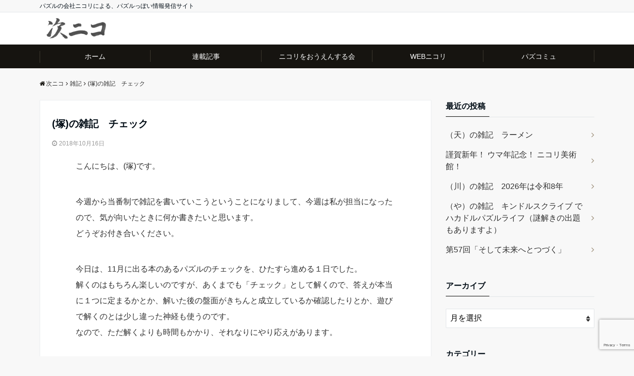

--- FILE ---
content_type: text/html; charset=UTF-8
request_url: https://tsuginiko.com/20181016/309/
body_size: 66199
content:
<!DOCTYPE html>
<html dir="ltr" lang="ja" prefix="og: https://ogp.me/ns#" dir="ltr">
<head prefix="og: http://ogp.me/ns# fb: http://ogp.me/ns/fb# website: http://ogp.me/ns/website#">
<meta charset="UTF-8">
<meta name="keywords" content="雑記" >
<meta name="description" content="こんにちは、(塚)です。今週から当番制で雑記を書いていこうということになりまして、今週は私が担当になったので、気が向いたときに何か書きたいと思います。どうぞお付き合いください。今日は、11月に出る本のあるパズルのチェック">
<meta name="viewport" content="width=device-width,initial-scale=1.0">
<title>(塚)の雑記 チェック | 次ニコ</title>

		<!-- All in One SEO 4.9.3 - aioseo.com -->
	<meta name="robots" content="max-image-preview:large" />
	<meta name="author" content="次ニコ寄稿"/>
	<meta name="google-site-verification" content="WrPIREfrbCDWxycvIIhF3EQw7zI8LoH0_QVjI4B4OJg" />
	<link rel="canonical" href="https://tsuginiko.com/20181016/309/" />
	<meta name="generator" content="All in One SEO (AIOSEO) 4.9.3" />

		<!-- Global site tag (gtag.js) - Google Analytics -->
<script async src="https://www.googletagmanager.com/gtag/js?id=UA-123428481-1"></script>
<script>
 window.dataLayer = window.dataLayer || [];
 function gtag(){dataLayer.push(arguments);}
 gtag('js', new Date());

 gtag('config', 'UA-123428481-1');
 gtag('config', 'G-933J4D23G9');
</script>
		<meta property="og:locale" content="ja_JP" />
		<meta property="og:site_name" content="次ニコ | パズルの会社ニコリによる、パズルっぽい情報発信サイト" />
		<meta property="og:type" content="article" />
		<meta property="og:title" content="(塚)の雑記 チェック | 次ニコ" />
		<meta property="og:url" content="https://tsuginiko.com/20181016/309/" />
		<meta property="article:published_time" content="2018-10-16T13:30:10+00:00" />
		<meta property="article:modified_time" content="2018-10-19T13:42:26+00:00" />
		<meta name="twitter:card" content="summary" />
		<meta name="twitter:title" content="(塚)の雑記 チェック | 次ニコ" />
		<script type="application/ld+json" class="aioseo-schema">
			{"@context":"https:\/\/schema.org","@graph":[{"@type":"Article","@id":"https:\/\/tsuginiko.com\/20181016\/309\/#article","name":"(\u585a)\u306e\u96d1\u8a18 \u30c1\u30a7\u30c3\u30af | \u6b21\u30cb\u30b3","headline":"(\u585a)\u306e\u96d1\u8a18\u3000\u30c1\u30a7\u30c3\u30af","author":{"@id":"https:\/\/tsuginiko.com\/author\/tsuginiko_kikou\/#author"},"publisher":{"@id":"https:\/\/tsuginiko.com\/#organization"},"image":{"@type":"ImageObject","url":"https:\/\/tsuginiko.com\/wp-content\/uploads\/2022\/03\/logo-1.png","@id":"https:\/\/tsuginiko.com\/#articleImage","width":200,"height":75},"datePublished":"2018-10-16T22:30:10+09:00","dateModified":"2018-10-19T22:42:26+09:00","inLanguage":"ja","mainEntityOfPage":{"@id":"https:\/\/tsuginiko.com\/20181016\/309\/#webpage"},"isPartOf":{"@id":"https:\/\/tsuginiko.com\/20181016\/309\/#webpage"},"articleSection":"\u96d1\u8a18"},{"@type":"BreadcrumbList","@id":"https:\/\/tsuginiko.com\/20181016\/309\/#breadcrumblist","itemListElement":[{"@type":"ListItem","@id":"https:\/\/tsuginiko.com#listItem","position":1,"name":"Home","item":"https:\/\/tsuginiko.com","nextItem":{"@type":"ListItem","@id":"https:\/\/tsuginiko.com\/category\/%e9%9b%91%e8%a8%98\/#listItem","name":"\u96d1\u8a18"}},{"@type":"ListItem","@id":"https:\/\/tsuginiko.com\/category\/%e9%9b%91%e8%a8%98\/#listItem","position":2,"name":"\u96d1\u8a18","item":"https:\/\/tsuginiko.com\/category\/%e9%9b%91%e8%a8%98\/","nextItem":{"@type":"ListItem","@id":"https:\/\/tsuginiko.com\/20181016\/309\/#listItem","name":"(\u585a)\u306e\u96d1\u8a18\u3000\u30c1\u30a7\u30c3\u30af"},"previousItem":{"@type":"ListItem","@id":"https:\/\/tsuginiko.com#listItem","name":"Home"}},{"@type":"ListItem","@id":"https:\/\/tsuginiko.com\/20181016\/309\/#listItem","position":3,"name":"(\u585a)\u306e\u96d1\u8a18\u3000\u30c1\u30a7\u30c3\u30af","previousItem":{"@type":"ListItem","@id":"https:\/\/tsuginiko.com\/category\/%e9%9b%91%e8%a8%98\/#listItem","name":"\u96d1\u8a18"}}]},{"@type":"Organization","@id":"https:\/\/tsuginiko.com\/#organization","name":"\u682a\u5f0f\u4f1a\u793e\u30cb\u30b3\u30ea","description":"\u30d1\u30ba\u30eb\u306e\u4f1a\u793e\u30cb\u30b3\u30ea\u306b\u3088\u308b\u3001\u30d1\u30ba\u30eb\u3063\u307d\u3044\u60c5\u5831\u767a\u4fe1\u30b5\u30a4\u30c8","url":"https:\/\/tsuginiko.com\/","telephone":"+81335272512","logo":{"@type":"ImageObject","url":"https:\/\/tsuginiko.com\/wp-content\/uploads\/2022\/03\/logo-1.png","@id":"https:\/\/tsuginiko.com\/20181016\/309\/#organizationLogo","width":200,"height":75},"image":{"@id":"https:\/\/tsuginiko.com\/20181016\/309\/#organizationLogo"}},{"@type":"Person","@id":"https:\/\/tsuginiko.com\/author\/tsuginiko_kikou\/#author","url":"https:\/\/tsuginiko.com\/author\/tsuginiko_kikou\/","name":"\u6b21\u30cb\u30b3\u5bc4\u7a3f"},{"@type":"WebPage","@id":"https:\/\/tsuginiko.com\/20181016\/309\/#webpage","url":"https:\/\/tsuginiko.com\/20181016\/309\/","name":"(\u585a)\u306e\u96d1\u8a18 \u30c1\u30a7\u30c3\u30af | \u6b21\u30cb\u30b3","inLanguage":"ja","isPartOf":{"@id":"https:\/\/tsuginiko.com\/#website"},"breadcrumb":{"@id":"https:\/\/tsuginiko.com\/20181016\/309\/#breadcrumblist"},"author":{"@id":"https:\/\/tsuginiko.com\/author\/tsuginiko_kikou\/#author"},"creator":{"@id":"https:\/\/tsuginiko.com\/author\/tsuginiko_kikou\/#author"},"datePublished":"2018-10-16T22:30:10+09:00","dateModified":"2018-10-19T22:42:26+09:00"},{"@type":"WebSite","@id":"https:\/\/tsuginiko.com\/#website","url":"https:\/\/tsuginiko.com\/","name":"\u6b21\u30cb\u30b3","description":"\u30d1\u30ba\u30eb\u306e\u4f1a\u793e\u30cb\u30b3\u30ea\u306b\u3088\u308b\u3001\u30d1\u30ba\u30eb\u3063\u307d\u3044\u60c5\u5831\u767a\u4fe1\u30b5\u30a4\u30c8","inLanguage":"ja","publisher":{"@id":"https:\/\/tsuginiko.com\/#organization"}}]}
		</script>
		<!-- All in One SEO -->

<link rel='dns-prefetch' href='//ajax.googleapis.com' />
<link rel='dns-prefetch' href='//stats.wp.com' />
<link rel='dns-prefetch' href='//netdna.bootstrapcdn.com' />
<link rel='dns-prefetch' href='//v0.wordpress.com' />
<link rel="alternate" type="application/rss+xml" title="次ニコ &raquo; フィード" href="https://tsuginiko.com/feed/" />
<link rel="alternate" type="application/rss+xml" title="次ニコ &raquo; コメントフィード" href="https://tsuginiko.com/comments/feed/" />
<link rel="alternate" title="oEmbed (JSON)" type="application/json+oembed" href="https://tsuginiko.com/wp-json/oembed/1.0/embed?url=https%3A%2F%2Ftsuginiko.com%2F20181016%2F309%2F" />
<link rel="alternate" title="oEmbed (XML)" type="text/xml+oembed" href="https://tsuginiko.com/wp-json/oembed/1.0/embed?url=https%3A%2F%2Ftsuginiko.com%2F20181016%2F309%2F&#038;format=xml" />
<style id='wp-img-auto-sizes-contain-inline-css'>
img:is([sizes=auto i],[sizes^="auto," i]){contain-intrinsic-size:3000px 1500px}
/*# sourceURL=wp-img-auto-sizes-contain-inline-css */
</style>
<link rel='stylesheet' id='jetpack_related-posts-css' href='https://tsuginiko.com/wp-content/plugins/jetpack/modules/related-posts/related-posts.css?ver=20240116' media='all' />
<style id='wp-block-library-inline-css'>
:root{--wp-block-synced-color:#7a00df;--wp-block-synced-color--rgb:122,0,223;--wp-bound-block-color:var(--wp-block-synced-color);--wp-editor-canvas-background:#ddd;--wp-admin-theme-color:#007cba;--wp-admin-theme-color--rgb:0,124,186;--wp-admin-theme-color-darker-10:#006ba1;--wp-admin-theme-color-darker-10--rgb:0,107,160.5;--wp-admin-theme-color-darker-20:#005a87;--wp-admin-theme-color-darker-20--rgb:0,90,135;--wp-admin-border-width-focus:2px}@media (min-resolution:192dpi){:root{--wp-admin-border-width-focus:1.5px}}.wp-element-button{cursor:pointer}:root .has-very-light-gray-background-color{background-color:#eee}:root .has-very-dark-gray-background-color{background-color:#313131}:root .has-very-light-gray-color{color:#eee}:root .has-very-dark-gray-color{color:#313131}:root .has-vivid-green-cyan-to-vivid-cyan-blue-gradient-background{background:linear-gradient(135deg,#00d084,#0693e3)}:root .has-purple-crush-gradient-background{background:linear-gradient(135deg,#34e2e4,#4721fb 50%,#ab1dfe)}:root .has-hazy-dawn-gradient-background{background:linear-gradient(135deg,#faaca8,#dad0ec)}:root .has-subdued-olive-gradient-background{background:linear-gradient(135deg,#fafae1,#67a671)}:root .has-atomic-cream-gradient-background{background:linear-gradient(135deg,#fdd79a,#004a59)}:root .has-nightshade-gradient-background{background:linear-gradient(135deg,#330968,#31cdcf)}:root .has-midnight-gradient-background{background:linear-gradient(135deg,#020381,#2874fc)}:root{--wp--preset--font-size--normal:16px;--wp--preset--font-size--huge:42px}.has-regular-font-size{font-size:1em}.has-larger-font-size{font-size:2.625em}.has-normal-font-size{font-size:var(--wp--preset--font-size--normal)}.has-huge-font-size{font-size:var(--wp--preset--font-size--huge)}.has-text-align-center{text-align:center}.has-text-align-left{text-align:left}.has-text-align-right{text-align:right}.has-fit-text{white-space:nowrap!important}#end-resizable-editor-section{display:none}.aligncenter{clear:both}.items-justified-left{justify-content:flex-start}.items-justified-center{justify-content:center}.items-justified-right{justify-content:flex-end}.items-justified-space-between{justify-content:space-between}.screen-reader-text{border:0;clip-path:inset(50%);height:1px;margin:-1px;overflow:hidden;padding:0;position:absolute;width:1px;word-wrap:normal!important}.screen-reader-text:focus{background-color:#ddd;clip-path:none;color:#444;display:block;font-size:1em;height:auto;left:5px;line-height:normal;padding:15px 23px 14px;text-decoration:none;top:5px;width:auto;z-index:100000}html :where(.has-border-color){border-style:solid}html :where([style*=border-top-color]){border-top-style:solid}html :where([style*=border-right-color]){border-right-style:solid}html :where([style*=border-bottom-color]){border-bottom-style:solid}html :where([style*=border-left-color]){border-left-style:solid}html :where([style*=border-width]){border-style:solid}html :where([style*=border-top-width]){border-top-style:solid}html :where([style*=border-right-width]){border-right-style:solid}html :where([style*=border-bottom-width]){border-bottom-style:solid}html :where([style*=border-left-width]){border-left-style:solid}html :where(img[class*=wp-image-]){height:auto;max-width:100%}:where(figure){margin:0 0 1em}html :where(.is-position-sticky){--wp-admin--admin-bar--position-offset:var(--wp-admin--admin-bar--height,0px)}@media screen and (max-width:600px){html :where(.is-position-sticky){--wp-admin--admin-bar--position-offset:0px}}

/*# sourceURL=wp-block-library-inline-css */
</style><style id='global-styles-inline-css'>
:root{--wp--preset--aspect-ratio--square: 1;--wp--preset--aspect-ratio--4-3: 4/3;--wp--preset--aspect-ratio--3-4: 3/4;--wp--preset--aspect-ratio--3-2: 3/2;--wp--preset--aspect-ratio--2-3: 2/3;--wp--preset--aspect-ratio--16-9: 16/9;--wp--preset--aspect-ratio--9-16: 9/16;--wp--preset--color--black: #000000;--wp--preset--color--cyan-bluish-gray: #abb8c3;--wp--preset--color--white: #ffffff;--wp--preset--color--pale-pink: #f78da7;--wp--preset--color--vivid-red: #cf2e2e;--wp--preset--color--luminous-vivid-orange: #ff6900;--wp--preset--color--luminous-vivid-amber: #fcb900;--wp--preset--color--light-green-cyan: #7bdcb5;--wp--preset--color--vivid-green-cyan: #00d084;--wp--preset--color--pale-cyan-blue: #8ed1fc;--wp--preset--color--vivid-cyan-blue: #0693e3;--wp--preset--color--vivid-purple: #9b51e0;--wp--preset--gradient--vivid-cyan-blue-to-vivid-purple: linear-gradient(135deg,rgb(6,147,227) 0%,rgb(155,81,224) 100%);--wp--preset--gradient--light-green-cyan-to-vivid-green-cyan: linear-gradient(135deg,rgb(122,220,180) 0%,rgb(0,208,130) 100%);--wp--preset--gradient--luminous-vivid-amber-to-luminous-vivid-orange: linear-gradient(135deg,rgb(252,185,0) 0%,rgb(255,105,0) 100%);--wp--preset--gradient--luminous-vivid-orange-to-vivid-red: linear-gradient(135deg,rgb(255,105,0) 0%,rgb(207,46,46) 100%);--wp--preset--gradient--very-light-gray-to-cyan-bluish-gray: linear-gradient(135deg,rgb(238,238,238) 0%,rgb(169,184,195) 100%);--wp--preset--gradient--cool-to-warm-spectrum: linear-gradient(135deg,rgb(74,234,220) 0%,rgb(151,120,209) 20%,rgb(207,42,186) 40%,rgb(238,44,130) 60%,rgb(251,105,98) 80%,rgb(254,248,76) 100%);--wp--preset--gradient--blush-light-purple: linear-gradient(135deg,rgb(255,206,236) 0%,rgb(152,150,240) 100%);--wp--preset--gradient--blush-bordeaux: linear-gradient(135deg,rgb(254,205,165) 0%,rgb(254,45,45) 50%,rgb(107,0,62) 100%);--wp--preset--gradient--luminous-dusk: linear-gradient(135deg,rgb(255,203,112) 0%,rgb(199,81,192) 50%,rgb(65,88,208) 100%);--wp--preset--gradient--pale-ocean: linear-gradient(135deg,rgb(255,245,203) 0%,rgb(182,227,212) 50%,rgb(51,167,181) 100%);--wp--preset--gradient--electric-grass: linear-gradient(135deg,rgb(202,248,128) 0%,rgb(113,206,126) 100%);--wp--preset--gradient--midnight: linear-gradient(135deg,rgb(2,3,129) 0%,rgb(40,116,252) 100%);--wp--preset--font-size--small: 13px;--wp--preset--font-size--medium: 20px;--wp--preset--font-size--large: 36px;--wp--preset--font-size--x-large: 42px;--wp--preset--spacing--20: 0.44rem;--wp--preset--spacing--30: 0.67rem;--wp--preset--spacing--40: 1rem;--wp--preset--spacing--50: 1.5rem;--wp--preset--spacing--60: 2.25rem;--wp--preset--spacing--70: 3.38rem;--wp--preset--spacing--80: 5.06rem;--wp--preset--shadow--natural: 6px 6px 9px rgba(0, 0, 0, 0.2);--wp--preset--shadow--deep: 12px 12px 50px rgba(0, 0, 0, 0.4);--wp--preset--shadow--sharp: 6px 6px 0px rgba(0, 0, 0, 0.2);--wp--preset--shadow--outlined: 6px 6px 0px -3px rgb(255, 255, 255), 6px 6px rgb(0, 0, 0);--wp--preset--shadow--crisp: 6px 6px 0px rgb(0, 0, 0);}:where(.is-layout-flex){gap: 0.5em;}:where(.is-layout-grid){gap: 0.5em;}body .is-layout-flex{display: flex;}.is-layout-flex{flex-wrap: wrap;align-items: center;}.is-layout-flex > :is(*, div){margin: 0;}body .is-layout-grid{display: grid;}.is-layout-grid > :is(*, div){margin: 0;}:where(.wp-block-columns.is-layout-flex){gap: 2em;}:where(.wp-block-columns.is-layout-grid){gap: 2em;}:where(.wp-block-post-template.is-layout-flex){gap: 1.25em;}:where(.wp-block-post-template.is-layout-grid){gap: 1.25em;}.has-black-color{color: var(--wp--preset--color--black) !important;}.has-cyan-bluish-gray-color{color: var(--wp--preset--color--cyan-bluish-gray) !important;}.has-white-color{color: var(--wp--preset--color--white) !important;}.has-pale-pink-color{color: var(--wp--preset--color--pale-pink) !important;}.has-vivid-red-color{color: var(--wp--preset--color--vivid-red) !important;}.has-luminous-vivid-orange-color{color: var(--wp--preset--color--luminous-vivid-orange) !important;}.has-luminous-vivid-amber-color{color: var(--wp--preset--color--luminous-vivid-amber) !important;}.has-light-green-cyan-color{color: var(--wp--preset--color--light-green-cyan) !important;}.has-vivid-green-cyan-color{color: var(--wp--preset--color--vivid-green-cyan) !important;}.has-pale-cyan-blue-color{color: var(--wp--preset--color--pale-cyan-blue) !important;}.has-vivid-cyan-blue-color{color: var(--wp--preset--color--vivid-cyan-blue) !important;}.has-vivid-purple-color{color: var(--wp--preset--color--vivid-purple) !important;}.has-black-background-color{background-color: var(--wp--preset--color--black) !important;}.has-cyan-bluish-gray-background-color{background-color: var(--wp--preset--color--cyan-bluish-gray) !important;}.has-white-background-color{background-color: var(--wp--preset--color--white) !important;}.has-pale-pink-background-color{background-color: var(--wp--preset--color--pale-pink) !important;}.has-vivid-red-background-color{background-color: var(--wp--preset--color--vivid-red) !important;}.has-luminous-vivid-orange-background-color{background-color: var(--wp--preset--color--luminous-vivid-orange) !important;}.has-luminous-vivid-amber-background-color{background-color: var(--wp--preset--color--luminous-vivid-amber) !important;}.has-light-green-cyan-background-color{background-color: var(--wp--preset--color--light-green-cyan) !important;}.has-vivid-green-cyan-background-color{background-color: var(--wp--preset--color--vivid-green-cyan) !important;}.has-pale-cyan-blue-background-color{background-color: var(--wp--preset--color--pale-cyan-blue) !important;}.has-vivid-cyan-blue-background-color{background-color: var(--wp--preset--color--vivid-cyan-blue) !important;}.has-vivid-purple-background-color{background-color: var(--wp--preset--color--vivid-purple) !important;}.has-black-border-color{border-color: var(--wp--preset--color--black) !important;}.has-cyan-bluish-gray-border-color{border-color: var(--wp--preset--color--cyan-bluish-gray) !important;}.has-white-border-color{border-color: var(--wp--preset--color--white) !important;}.has-pale-pink-border-color{border-color: var(--wp--preset--color--pale-pink) !important;}.has-vivid-red-border-color{border-color: var(--wp--preset--color--vivid-red) !important;}.has-luminous-vivid-orange-border-color{border-color: var(--wp--preset--color--luminous-vivid-orange) !important;}.has-luminous-vivid-amber-border-color{border-color: var(--wp--preset--color--luminous-vivid-amber) !important;}.has-light-green-cyan-border-color{border-color: var(--wp--preset--color--light-green-cyan) !important;}.has-vivid-green-cyan-border-color{border-color: var(--wp--preset--color--vivid-green-cyan) !important;}.has-pale-cyan-blue-border-color{border-color: var(--wp--preset--color--pale-cyan-blue) !important;}.has-vivid-cyan-blue-border-color{border-color: var(--wp--preset--color--vivid-cyan-blue) !important;}.has-vivid-purple-border-color{border-color: var(--wp--preset--color--vivid-purple) !important;}.has-vivid-cyan-blue-to-vivid-purple-gradient-background{background: var(--wp--preset--gradient--vivid-cyan-blue-to-vivid-purple) !important;}.has-light-green-cyan-to-vivid-green-cyan-gradient-background{background: var(--wp--preset--gradient--light-green-cyan-to-vivid-green-cyan) !important;}.has-luminous-vivid-amber-to-luminous-vivid-orange-gradient-background{background: var(--wp--preset--gradient--luminous-vivid-amber-to-luminous-vivid-orange) !important;}.has-luminous-vivid-orange-to-vivid-red-gradient-background{background: var(--wp--preset--gradient--luminous-vivid-orange-to-vivid-red) !important;}.has-very-light-gray-to-cyan-bluish-gray-gradient-background{background: var(--wp--preset--gradient--very-light-gray-to-cyan-bluish-gray) !important;}.has-cool-to-warm-spectrum-gradient-background{background: var(--wp--preset--gradient--cool-to-warm-spectrum) !important;}.has-blush-light-purple-gradient-background{background: var(--wp--preset--gradient--blush-light-purple) !important;}.has-blush-bordeaux-gradient-background{background: var(--wp--preset--gradient--blush-bordeaux) !important;}.has-luminous-dusk-gradient-background{background: var(--wp--preset--gradient--luminous-dusk) !important;}.has-pale-ocean-gradient-background{background: var(--wp--preset--gradient--pale-ocean) !important;}.has-electric-grass-gradient-background{background: var(--wp--preset--gradient--electric-grass) !important;}.has-midnight-gradient-background{background: var(--wp--preset--gradient--midnight) !important;}.has-small-font-size{font-size: var(--wp--preset--font-size--small) !important;}.has-medium-font-size{font-size: var(--wp--preset--font-size--medium) !important;}.has-large-font-size{font-size: var(--wp--preset--font-size--large) !important;}.has-x-large-font-size{font-size: var(--wp--preset--font-size--x-large) !important;}
/*# sourceURL=global-styles-inline-css */
</style>

<style id='classic-theme-styles-inline-css'>
/*! This file is auto-generated */
.wp-block-button__link{color:#fff;background-color:#32373c;border-radius:9999px;box-shadow:none;text-decoration:none;padding:calc(.667em + 2px) calc(1.333em + 2px);font-size:1.125em}.wp-block-file__button{background:#32373c;color:#fff;text-decoration:none}
/*# sourceURL=/wp-includes/css/classic-themes.min.css */
</style>
<link rel='stylesheet' id='contact-form-7-css' href='https://tsuginiko.com/wp-content/plugins/contact-form-7/includes/css/styles.css?ver=6.1.4' media='all' />
<link rel='stylesheet' id='font-awesome-css' href='//netdna.bootstrapcdn.com/font-awesome/4.1.0/css/font-awesome.css' media='screen' />
<link rel='stylesheet' id='toc-screen-css' href='https://tsuginiko.com/wp-content/plugins/table-of-contents-plus/screen.min.css?ver=2411.1' media='all' />
<link rel='stylesheet' id='emanon-style-css' href='https://tsuginiko.com/wp-content/themes/emanon-free/style.css?ver=6.9' media='all' />
<link rel='stylesheet' id='animate-css' href='https://tsuginiko.com/wp-content/themes/emanon-free/lib/css/animate.min.css?ver=6.9' media='all' />
<link rel='stylesheet' id='sharedaddy-css' href='https://tsuginiko.com/wp-content/plugins/jetpack/modules/sharedaddy/sharing.css?ver=15.4' media='all' />
<link rel='stylesheet' id='social-logos-css' href='https://tsuginiko.com/wp-content/plugins/jetpack/_inc/social-logos/social-logos.min.css?ver=15.4' media='all' />
<script id="jetpack_related-posts-js-extra">
var related_posts_js_options = {"post_heading":"h4"};
//# sourceURL=jetpack_related-posts-js-extra
</script>
<script src="https://tsuginiko.com/wp-content/plugins/jetpack/_inc/build/related-posts/related-posts.min.js?ver=20240116" id="jetpack_related-posts-js"></script>
<script src="https://ajax.googleapis.com/ajax/libs/jquery/2.1.3/jquery.min.js?ver=6.9" id="jquery-js"></script>
<link rel="https://api.w.org/" href="https://tsuginiko.com/wp-json/" /><link rel="alternate" title="JSON" type="application/json" href="https://tsuginiko.com/wp-json/wp/v2/posts/309" /><link rel="EditURI" type="application/rsd+xml" title="RSD" href="https://tsuginiko.com/xmlrpc.php?rsd" />
<link rel='shortlink' href='https://wp.me/paeuzP-4Z' />

<style>
.scroll-back-to-top-wrapper {
    position: fixed;
	opacity: 0;
	visibility: hidden;
	overflow: hidden;
	text-align: center;
	z-index: 99999999;
    background-color: #777777;
	color: #eeeeee;
	width: 50px;
	height: 48px;
	line-height: 48px;
	right: 30px;
	bottom: 30px;
	padding-top: 2px;
	border-top-left-radius: 10px;
	border-top-right-radius: 10px;
	border-bottom-right-radius: 10px;
	border-bottom-left-radius: 10px;
	-webkit-transition: all 0.5s ease-in-out;
	-moz-transition: all 0.5s ease-in-out;
	-ms-transition: all 0.5s ease-in-out;
	-o-transition: all 0.5s ease-in-out;
	transition: all 0.5s ease-in-out;
}
.scroll-back-to-top-wrapper:hover {
	background-color: #888888;
  color: #eeeeee;
}
.scroll-back-to-top-wrapper.show {
    visibility:visible;
    cursor:pointer;
	opacity: 1.0;
}
.scroll-back-to-top-wrapper i.fa {
	line-height: inherit;
}
.scroll-back-to-top-wrapper .fa-lg {
	vertical-align: 0;
}
</style>	<style>img#wpstats{display:none}</style>
		<style>
/*---main color--*/
#gnav,.global-nav li ul li,.mb-scroll-nav{background-color:#161410;}
.fa,.required{color:#161410;}
#wp-calendar a{color:#161410;font-weight: bold;}
.cat-name, .sticky .cat-name{background-color:#161410;}
.pagination a:hover,.pagination .current{background-color:#161410;border:solid 1px #161410;}
.side-widget-title span,.entry-header span,.archive-title h1 > span{border-bottom:solid 1px #161410;}
.wpp-list li:before{background-color:#161410;}
/*--link color--*/
#gnav .global-nav .current-menu-item > a,#gnav .global-nav .current-menu-item > a .fa,#modal-global-nav-container .current-menu-item a,#modal-global-nav-container .sub-menu .current-menu-item a,.side-widget .current-menu-item a,.mb-scroll-nav-inner .current-menu-item a,.entry-title a:active,.pagination a,.post-nav .fa{color:#9b8d77;}
.global-nav-default > li:first-child:before, .global-nav-default > li:after{background-color:#9b8d77;}
.modal-menu .modal-gloval-icon-bar{background-color:#9b8d77;}
.article-body a{color:#9b8d77;}
.next-page span{background-color:#b5b5b5;color:#fff;}
.next-page a span {background-color:#fff;color:#9b8d77;}
.comment-page-link .page-numbers{background-color:#fff;color:#9b8d77;}
.comment-page-link .current{background-color:#b5b5b5;color:#fff;}
.side-widget li a:after{color:#9b8d77;}
/*--link hover--*/
a:hover, .header-site-name a:hover, .global-nav a:hover, .side-widget a:hover, .side-widget li a:hover:before, .header-follow-btn a:hover .fa, #wp-calendar a:hover, .entry-title a:hover, .footer-follow-btn a:hover .fa{color:#b5b5b5;}
.scroll-nav-inner li:after{background-color:#b5b5b5;}
.featured-title h2:hover{color:#b5b5b5;}
.next-page a span:hover{background-color:#b5b5b5;color:#fff;}
.comment-page-link .page-numbers:hover{background-color:#b5b5b5;color:#fff;}
.tagcloud a:hover{border:solid 1px #b5b5b5;color:#b5b5b5;}
blockquote a:hover, .box-default a:hover, .box-info a:hover{color:#b5b5b5;}
#modal-global-nav-container .global-nav-default li a:hover{color:#b5b5b5;}
.side-widget li a:hover:after{color:#b5b5b5;}
.widget-contact a:hover .fa{color:#b5b5b5;}
#sidebar-cta {border:solid 4px #b5b5b5;}
/*--btn color--*/
.btn-more{background-color:#9b8d77;border:solid 1px #9b8d77;}
.btn a{background-color:#9b8d77;color:#fff;}
.btn a:hover{color:#fff;}
.btn-border{display:block;padding:8px 16px;border:solid 1px #9b8d77;}
.btn-border .fa{color:#9b8d77;}
input[type=submit]{background-color:#9b8d77;color:#fff;}
blockquote a, .box-default a, .box-info a{color:#9b8d77;}
/*--header-*/
.header,.header-logo,.header-widget{height:65px;}
.header, .header-col-line #gnav{background-color:#fff;}
.header-site-name{line-height:65px;}
.header-site-name a{color:#000c15;}
.header-col-line {height:80px;}
.header-col-line .header-site-name{line-height: 80px;}
/*--h2-*/
.article-body h2:not(.is-style-none):not([class*="wp-block-"]){border-left:solid 4px #161410;}
/*--h3-*/
.article-body h3:not(.is-style-none):not([class*="wp-block-"]):not(.block-pr-box-heading):not(.block-cta-heading):not(.block-pricing-table-heading):not(.block-member-name):not(.showcase-box-heading){border-bottom:solid 2px #161410;}
/* gutenberg File */
.wp-block-file .wp-block-file__button{display:inline-block;padding:8px 32px!important;border-radius:4px!important;line-height:1.5!important;border-bottom:solid 3px rgba(0,0,0,0.2)!important;background-color:#9b8d77!important;color:#fff!important;font-size:16px!important}
/* gutenberg button */
.wp-block-button a{text-decoration:none;}
/* gutenberg Media & Text */
.wp-block-media-text p{	line-height:1;margin-bottom:16px;}
/* gutenberg pullquote */
.wp-block-pullquote blockquote{margin:0!important;border:none!important;quotes:none!important;background-color:inherit!important;}
.wp-block-pullquote{border-top:3px solid #e2e5e8;border-bottom:3px solid #e2e5e8;color:#303030;}
.top-bar{background-color:#f8f8f8;}
.top-bar h1,.top-bar p{color:#000c15;}
.header-logo img, .modal-header-logo img{max-height:55px;width:auto;}
@media screen and ( min-width: 768px ) {
.header-logo img{max-height:55px;width:auto;}
}
.global-nav-line li a {color:#000c15;}
.scroll-nav .header-logo img{max-height:40px;}
/*--modal menu--*/
.modal-gloval-btn{position:absolute;top:50%;right:8px;-webkit-transform:translateY(-50%);transform:translateY(-50%);z-index:999;}
.modal-menu .modal-gloval-icon{float:left;margin-bottom:6px;}
.modal-menu .slicknav_no-text{margin:0;}
.modal-menu .modal-gloval-icon-bar{display:block;width:32px;height:3px;border-radius:4px;-webkit-transition:all 0.2s;transition:all 0.2s;}
.modal-gloval-btn .modal-gloval-icon-bar + .modal-gloval-icon-bar{margin-top:6px;}
.modal-menu .modal-menutxt{display:block;text-align:center;font-size:12px;font-size:1.2rem;color:#000c15;}
/*--slick slider for front page & LP--*/
.slick-slider{-moz-box-sizing:border-box;box-sizing:border-box;-webkit-user-select:none;-moz-user-select:none;-ms-user-select:none;user-select:none;-webkit-touch-callout:none;-khtml-user-select:none;-ms-touch-action:pan-y;touch-action:pan-y;-webkit-tap-highlight-color:rgba(0,0,0,0)}
.slick-list,.slick-slider{display:block;position:relative}
.slick-list{overflow:hidden;margin:0;padding:0}
.slick-list:focus{outline:0}
.slick-list.dragging{cursor:pointer;cursor:hand}
.slick-slider .slick-list,.slick-slider .slick-track{-webkit-transform:translate3d(0,0,0);-moz-transform:translate3d(0,0,0);-ms-transform:translate3d(0,0,0);-o-transform:translate3d(0,0,0);transform:translate3d(0,0,0)}
.slick-track{display:block;position:relative;top:0;left:0;margin:40px 0}
.slick-track:after,.slick-track:before{display:table;content:''}
.slick-track:after{clear:both}.slick-loading .slick-track{visibility:hidden}
.slick-slide{display:none;float:left;height:100%;min-height:1px}[dir='rtl']
.slick-slide{float:right}
.slick-slide.slick-loading img{display:none}
.slick-slide.dragging img{pointer-events:none}
.slick-initialized .slick-slide{display:block}
.slick-loading .slick-slide{visibility:hidden}
.slick-vertical .slick-slide{display:block;height:auto;border:solid 1px transparent}
.slick-arrow.slick-hidden{display:none}
.slick-next:before,.slick-prev:before{content:""}
.slick-next{display:block;position:absolute;top:50%;right:-11px;padding:0;width:16px;height:16px;border-color:#9b8d77;border-style:solid;border-width:2px 2px 0 0;background-color:transparent;cursor:pointer;text-indent:-9999px;-webkit-transform:rotate(45deg);-moz-transform:rotate(45deg);-ms-transform:rotate(45deg);-o-transform:rotate(45deg);transform:rotate(45deg)}
.slick-prev{display:block;position:absolute;top:50%;left:-11px;padding:0;width:16px;height:16px;border-color:#9b8d77;border-style:solid;border-width:2px 2px 0 0;background-color:transparent;cursor:pointer;text-indent:-9999px;-webkit-transform:rotate(-135deg);-moz-transform:rotate(-135deg);-ms-transform:rotate(-135deg);-o-transform:rotate(-135deg);transform:rotate(-135deg)}
@media screen and ( min-width: 768px ) {
.slick-next{right:-16px;}
.slick-prev{left:-16px;}
}
/*--read more--*/
.archive-header{padding:8px 16px 64px 16px;}
.read-more{position:absolute;right: 0;bottom:24px;left:0;text-align:center;}
.read-more .fa{margin:0 0 0 4px;}
.featured-date .read-more,.home .big-column .read-more,.archive .ar-big-column .read-more{position:absolute;right:0;bottom:32px;left:0;}
.home .big-column .btn-mid,.archive .ar-big-column .btn-mid{width: 80%;}
@media screen and ( min-width: 768px ) {
.archive-header {padding:8px 16px 72px 16px;}
.home .one-column .read-more,.archive .ar-one-column .read-more,.search .ar-one-column .read-more{position:absolute;right:16px;bottom:20px;left:auto;}
.blog .one-column .read-more,.archive .ar-one-column .read-more,.search .ar-one-column .read-more{position:absolute;right:16px;bottom:20px;left:auto;}
.home .big-column .btn-mid,.archive .ar-big-column .btn-mid,.search .ar-big-column .btn-mid{width:20%;}
.blog .big-column .btn-mid,.archive .ar-big-column .btn-mid,.search .ar-big-column .btn-mid{width:20%;}
.home .one-column .read-more .btn-border,.archive .ar-one-column .read-more .btn-border,.search .ar-one-column .read-more .btn-border{display:inline;}
.blog .one-column .read-more .btn-border,.archive .ar-one-column .read-more .btn-border,.search .ar-one-column .read-more .btn-border{display:inline;}
}
/*--remodal's necessary styles--*/
html.remodal-is-locked{overflow:hidden;-ms-touch-action:none;touch-action:none}
.remodal,[data-remodal-id]{display:none}
.remodal-overlay{position:fixed;z-index:9998;top:-5000px;right:-5000px;bottom:-5000px;left:-5000px;display:none}
.remodal-wrapper{position:fixed;z-index:9999;top:0;right:0;bottom:0;left:0;display:none;overflow:auto;text-align:center;-webkit-overflow-scrolling:touch}
.remodal-wrapper:after{display:inline-block;height:100%;margin-left:-0.05em;content:""}
.remodal-overlay,.remodal-wrapper{-webkit-backface-visibility:hidden;backface-visibility:hidden}
.remodal{position:relative;outline:0;-webkit-text-size-adjust:100%;-ms-text-size-adjust:100%;text-size-adjust:100%}
.remodal-is-initialized{display:inline-block}
/*--remodal's default mobile first theme--*/
.remodal-bg.remodal-is-opened,.remodal-bg.remodal-is-opening{-webkit-filter:blur(3px);filter:blur(3px)}.remodal-overlay{background:rgba(43,46,56,.9)}
.remodal-overlay.remodal-is-closing,.remodal-overlay.remodal-is-opening{-webkit-animation-duration:0.3s;animation-duration:0.3s;-webkit-animation-fill-mode:forwards;animation-fill-mode:forwards}
.remodal-overlay.remodal-is-opening{-webkit-animation-name:c;animation-name:c}
.remodal-overlay.remodal-is-closing{-webkit-animation-name:d;animation-name:d}
.remodal-wrapper{padding:16px}
.remodal{box-sizing:border-box;width:100%;-webkit-transform:translate3d(0,0,0);transform:translate3d(0,0,0);color:#2b2e38;background:#fff;}
.remodal.remodal-is-closing,.remodal.remodal-is-opening{-webkit-animation-duration:0.3s;animation-duration:0.3s;-webkit-animation-fill-mode:forwards;animation-fill-mode:forwards}
.remodal.remodal-is-opening{-webkit-animation-name:a;animation-name:a}
.remodal.remodal-is-closing{-webkit-animation-name:b;animation-name:b}
.remodal,.remodal-wrapper:after{vertical-align:middle}
.remodal-close{position:absolute;top:-32px;right:0;display:block;overflow:visible;width:32px;height:32px;margin:0;padding:0;cursor:pointer;-webkit-transition:color 0.2s;transition:color 0.2s;text-decoration:none;color:#fff;border:0;outline:0;background:;}
.modal-global-nav-close{position:absolute;top:0;right:0;display:block;overflow:visible;width:32px;height:32px;margin:0;padding:0;cursor:pointer;-webkit-transition:color 0.2s;transition:color 0.2s;text-decoration:none;color:#fff;border:0;outline:0;background:#9b8d77;}
.remodal-close:focus,.remodal-close:hover{color:#2b2e38}
.remodal-close:before{font-family:Arial,Helvetica CY,Nimbus Sans L,sans-serif!important;font-size:32px;line-height:32px;position:absolute;top:0;left:0;display:block;width:32px;content:"\00d7";text-align:center;}
.remodal-cancel,.remodal-confirm{font:inherit;display:inline-block;overflow:visible;min-width:110px;margin:0;padding:9pt 0;cursor:pointer;-webkit-transition:background 0.2s;transition:background 0.2s;text-align:center;vertical-align:middle;text-decoration:none;border:0;outline:0}
.remodal-confirm{color:#fff;background:#81c784}
.remodal-confirm:focus,.remodal-confirm:hover{background:#66bb6a}
.remodal-cancel{color:#fff;background:#e57373}
.remodal-cancel:focus,.remodal-cancel:hover{background:#ef5350}
.remodal-cancel::-moz-focus-inner,.remodal-close::-moz-focus-inner,.remodal-confirm::-moz-focus-inner{padding:0;border:0}
@-webkit-keyframes a{0%{-webkit-transform:scale(1.05);transform:scale(1.05);opacity:0}to{-webkit-transform:none;transform:none;opacity:1}}
@keyframes a{0%{-webkit-transform:scale(1.05);transform:scale(1.05);opacity:0}to{-webkit-transform:none;transform:none;opacity:1}}
@-webkit-keyframes b{0%{-webkit-transform:scale(1);transform:scale(1);opacity:1}to{-webkit-transform:scale(0.95);transform:scale(0.95);opacity:0}}
@keyframes b{0%{-webkit-transform:scale(1);transform:scale(1);opacity:1}to{-webkit-transform:scale(0.95);transform:scale(0.95);opacity:0}}
@-webkit-keyframes c{0%{opacity:0}to{opacity:1}}
@keyframes c{0%{opacity:0}to{opacity:1}}
@-webkit-keyframes d{0%{opacity:1}to{opacity:0}}
@keyframes d{0%{opacity:1}to{opacity:0}}
@media only screen and (min-width:641px){.remodal{max-width:700px}}.lt-ie9 .remodal-overlay{background:#2b2e38}.lt-ie9 .remodal{width:700px}
/*--footer--*/
.footer{color:#b5b5b5;background-color:#232323;}
.footer a,.footer .fa{color:#b5b5b5;}
.footer a:hover{color:#fff;}
.footer a:hover .fa{color:#fff;}
.footer-nav li{border-right:solid 1px #b5b5b5;}
.footer-widget-box h2,.footer-widget-box h3,.footer-widget-box h4,.footer-widget-box h5,.footer-widget-box h6{color:#b5b5b5;}
.footer-widget-box h3{border-bottom:solid 1px #b5b5b5;}
.footer-widget-box a:hover .fa#fff;}
.footer-widget-box #wp-calendar caption{border:solid 1px #b5b5b5;border-bottom: none;}
.footer-widget-box #wp-calendar th{border:solid 1px #b5b5b5;}
.footer-widget-box #wp-calendar td{border:solid 1px #b5b5b5;}
.footer-widget-box #wp-calendar a:hover{color:#fff;}
.footer-widget-box .tagcloud a{border:solid 1px #b5b5b5;}
.footer-widget-box .tagcloud a:hover{border:solid 1px #fff;}
.footer-widget-box .wpp-list .wpp-excerpt, .footer-widget-box .wpp-list .post-stats, .footer-widget-box .wpp-list .post-stats a{color:#b5b5b5;}
.footer-widget-box .wpp-list a:hover{color:#fff;}
.footer-widget-box select{border:solid  1px #b5b5b5;color:#b5b5b5;}
.footer-widget-box .widget-contact a:hover .fa{color:#fff;}
@media screen and ( min-width: 768px ) {.footer a:hover .fa{color:#b5b5b5;}}
/*--page custom css--*/
</style>
<script type="application/ld+json">{
				"@context" : "http://schema.org",
				"@type" : "Article",
				"headline" : "(塚)の雑記　チェック",
				"datePublished" : "2018-10-16",
				"dateModified" : "2018-10-19",
				"articleSection" : "雑記",
				"mainEntityOfPage" : "https://tsuginiko.com/20181016/309/",
				"author" : {
						 "@type" : "Person",
						 "name" : "次ニコ寄稿"
						 },
				"image" : {
						 "@type" : "ImageObject",
						 "url" : "https://tsuginiko.com/wp-content/themes/emanon-free/lib/images/no-img/middle-no-img.png",
						 "width" : "1026",
						 "height" : "300"
						 },
				"publisher" : {
						 "@type" : "Organization",
						 "name" : "次ニコ",
						 "logo" : {
									"@type" : "ImageObject",
									"url" : "https://tsuginiko.com/wp-content/uploads/2018/10/logo-1.png",
									"width" : "245",
									"height" : "50"
									}
						 }
				}</script>
<link rel="icon" href="https://tsuginiko.com/wp-content/uploads/2022/04/icon-po-150x150.jpg" sizes="32x32" />
<link rel="icon" href="https://tsuginiko.com/wp-content/uploads/2022/04/icon-po-300x300.jpg" sizes="192x192" />
<link rel="apple-touch-icon" href="https://tsuginiko.com/wp-content/uploads/2022/04/icon-po-180x180.jpg" />
<meta name="msapplication-TileImage" content="https://tsuginiko.com/wp-content/uploads/2022/04/icon-po-300x300.jpg" />
		<style id="wp-custom-css">
			table.table-happyo td{vertical-align:middle;}
.number-right {text-align:right;}
.table-size50 {width:50%;}
img.img-in-text {
vertical-align: text-top;
margin: 0px;
padding: 0px;
}		</style>
						<style type="text/css" id="c4wp-checkout-css">
					.woocommerce-checkout .c4wp_captcha_field {
						margin-bottom: 10px;
						margin-top: 15px;
						position: relative;
						display: inline-block;
					}
				</style>
							<style type="text/css" id="c4wp-v3-lp-form-css">
				.login #login, .login #lostpasswordform {
					min-width: 350px !important;
				}
				.wpforms-field-c4wp iframe {
					width: 100% !important;
				}
			</style>
			
</head>
<body id="top" class="wp-singular post-template-default single single-post postid-309 single-format-standard wp-theme-emanon-free">
<header id="header-wrapper" class="clearfix" itemscope itemtype="http://schema.org/WPHeader">
	<!--top bar-->
	<div class="top-bar">
		<div class="container">
			<div class="col12">
			<p itemprop="description">パズルの会社ニコリによる、パズルっぽい情報発信サイト</p>
			</div>
		</div>
	</div>
	<!--end top bar-->
	<!--header-->
	<div class="header">
		<div class="container">
						<div class="col12">
			<div class="header-logo"><a href="https://tsuginiko.com/"><img src="https://tsuginiko.com/wp-content/uploads/2018/10/logo-1.png" alt="次ニコ" ></a></div>
			</div>
					</div>
		<!--mobile menu-->
		<div class="modal-menu">
			<a href="#modal-global-nav" data-remodal-target="modal-global-nav" class="modal-gloval-btn">
				<span class="modal-menutxt">Menu</span>
				<span class="modal-gloval-icon">
					<span class="modal-gloval-icon-bar"></span>
					<span class="modal-gloval-icon-bar"></span>
					<span class="modal-gloval-icon-bar"></span>
				</span>
			</a>
		</div>
		<!--global nav-->
<div class="remodal" data-remodal-id="modal-global-nav" data-remodal-options="hashTracking:false">
	<button data-remodal-action="close" class="remodal-close modal-global-nav-close"></button>
	<div id="modal-global-nav-container">
		<div class="modal-header-logo"><a href="https://tsuginiko.com/"><img src="https://tsuginiko.com/wp-content/uploads/2018/10/logo-1.png" alt="次ニコ" ></a></div>
		<nav>
		<ul id="menu-%e3%83%a1%e3%83%8b%e3%83%a5%e3%83%bc%e3%83%90%e3%83%bc" class="global-nav global-nav-default"><li id="menu-item-2327" class="menu-item menu-item-type-custom menu-item-object-custom menu-item-home menu-item-2327"><a href="https://tsuginiko.com">ホーム</a></li>
<li id="menu-item-6660" class="menu-item menu-item-type-taxonomy menu-item-object-post_tag menu-item-6660"><a href="https://tsuginiko.com/tag/%e9%80%a3%e8%bc%89%e8%a8%98%e4%ba%8b/">連載記事</a></li>
<li id="menu-item-8980" class="menu-item menu-item-type-taxonomy menu-item-object-category menu-item-8980"><a href="https://tsuginiko.com/category/%e3%83%8b%e3%82%b3%e3%83%aa%e3%82%92%e3%81%8a%e3%81%86%e3%81%88%e3%82%93%e3%81%99%e3%82%8b%e4%bc%9a/">ニコリをおうえんする会</a></li>
<li id="menu-item-526" class="menu-item menu-item-type-custom menu-item-object-custom menu-item-526"><a href="https://www.nikoli.co.jp/ja/">WEBニコリ</a></li>
<li id="menu-item-10658" class="menu-item menu-item-type-custom menu-item-object-custom menu-item-10658"><a href="https://puzzle.nikoli.com/">パズコミュ</a></li>
</ul>		</nav>
			</div>
</div>
<!--end global nav-->		<!--end mobile menu-->
	</div>
	<!--end header-->
</header>
<!--global nav-->
<div id="gnav" class="default-nav">
	<div class="container">
		<div class="col12">
			<nav id="menu">
			<ul id="menu-%e3%83%a1%e3%83%8b%e3%83%a5%e3%83%bc%e3%83%90%e3%83%bc-1" class="global-nav global-nav-default"><li class="menu-item menu-item-type-custom menu-item-object-custom menu-item-home menu-item-2327"><a href="https://tsuginiko.com">ホーム</a></li>
<li class="menu-item menu-item-type-taxonomy menu-item-object-post_tag menu-item-6660"><a href="https://tsuginiko.com/tag/%e9%80%a3%e8%bc%89%e8%a8%98%e4%ba%8b/">連載記事</a></li>
<li class="menu-item menu-item-type-taxonomy menu-item-object-category menu-item-8980"><a href="https://tsuginiko.com/category/%e3%83%8b%e3%82%b3%e3%83%aa%e3%82%92%e3%81%8a%e3%81%86%e3%81%88%e3%82%93%e3%81%99%e3%82%8b%e4%bc%9a/">ニコリをおうえんする会</a></li>
<li class="menu-item menu-item-type-custom menu-item-object-custom menu-item-526"><a href="https://www.nikoli.co.jp/ja/">WEBニコリ</a></li>
<li class="menu-item menu-item-type-custom menu-item-object-custom menu-item-10658"><a href="https://puzzle.nikoli.com/">パズコミュ</a></li>
</ul>			</nav>
		</div>
	</div>
</div>
<!--end global nav-->

<!--content-->
<div class="content">
	<div class="container">
		<!--breadcrumb-->
	<div class="content-inner">
	<nav id="breadcrumb" class="rcrumbs clearfix">
	<ol itemscope itemtype="http://schema.org/BreadcrumbList"><li itemprop="itemListElement" itemscope itemtype="http://schema.org/ListItem"><a itemprop="item" href="https://tsuginiko.com/"><i class="fa fa-home"></i><span itemprop="name">次ニコ</span></a><i class="fa fa-angle-right"></i><meta itemprop="position" content="1" /></li><li itemprop="itemListElement" itemscope itemtype="http://schema.org/ListItem"><a itemprop="item" href="https://tsuginiko.com/category/%e9%9b%91%e8%a8%98/"><span itemprop="name">雑記</span></a><i class="fa fa-angle-right"></i><meta itemprop="position" content="2" /></li><li><span>(塚)の雑記　チェック</span></li></ol>
</nav>
</div>
<!--end breadcrumb-->		<!--main-->
		<main>
			<div class="col-main first">
			<!--article-->
<article class="article post-309 post type-post status-publish format-standard hentry category-7 three-column ar-three-column au-three-column">
		<header>
		<div class="article-header">
			<h1 class="entry-title">(塚)の雑記　チェック</h1>
			<ul class="post-meta clearfix">
<li><i class="fa fa-clock-o"></i><time class="date published updated" datetime="2018-10-16">2018年10月16日</time></li>
<li class="display-none"><i class="fa fa-user"></i><span class="vcard author"><span class="fn"><a href="https://tsuginiko.com/author/tsuginiko_kikou/">次ニコ寄稿</a></span></span></li>
</ul >
		</div>
			</header>
	<section class="article-body">
				<p>こんにちは、(塚)です。</p>
<p>今週から当番制で雑記を書いていこうということになりまして、今週は私が担当になったので、気が向いたときに何か書きたいと思います。<br />
どうぞお付き合いください。</p>
<p>今日は、11月に出る本のあるパズルのチェックを、ひたすら進める１日でした。<br />
解くのはもちろん楽しいのですが、あくまでも「チェック」として解くので、答えが本当に１つに定まるかとか、解いた後の盤面がきちんと成立しているか確認したりとか、遊びで解くのとは少し違った神経も使うのです。<br />
なので、ただ解くよりも時間もかかり、それなりにやり応えがあります。</p>
<p>とはいえ本当に粒ぞろいの問題ばかりで、「こういう展開も面白いなぁ」と勉強になる場面も多いです。</p>
<p>とりあえず、今日の分は一段落したので、残りはまた明日やろうと思います。</p>
<p>ということで、これからよろしくお願いします。</p>
<div class="sharedaddy sd-sharing-enabled"><div class="robots-nocontent sd-block sd-social sd-social-official sd-sharing"><h3 class="sd-title">共有:</h3><div class="sd-content"><ul><li class="share-twitter"><a href="https://twitter.com/share" class="twitter-share-button" data-url="https://tsuginiko.com/20181016/309/" data-text="(塚)の雑記　チェック"  >Tweet</a></li><li class="share-end"></li></ul></div></div></div>
<div id='jp-relatedposts' class='jp-relatedposts' >
	<h3 class="jp-relatedposts-headline"><em>関連</em></h3>
</div>											</section>
					</article>
<!--end article-->
<!--pre nex-->

	<nav class="navigation post-navigation" aria-label="投稿">
		<h2 class="screen-reader-text">投稿ナビゲーション</h2>
		<div class="nav-links"><div class="nav-previous"><a href="https://tsuginiko.com/20181015/271/" rel="prev"><span class="post-nav"><i class="fa fa-chevron-left"></i>前のページへ</span><span class="nav-title">次ニコ投書箱　募集の回（11月30日締め切り）</span></a></div><div class="nav-next"><a href="https://tsuginiko.com/20181017/316/" rel="next"><span class="post-nav">次のページへ<i class="fa fa-chevron-right"></i></span><span class="nav-title">関西放談会（読者交流会）11/24開催！</span></a></div></div>
	</nav><!--end pre nex-->			</div>
		</main>
		<!--end main-->
		<!--sidebar-->
		<aside class="col-sidebar sidebar">
						
		<div class="side-widget">
		<div class="side-widget-title"><h3><span>最近の投稿</span></h3></div><nav aria-label="最近の投稿">
		<ul>
											<li>
					<a href="https://tsuginiko.com/20260116/11676/">（天）の雑記　ラーメン</a>
									</li>
											<li>
					<a href="https://tsuginiko.com/20260116/11633/">謹賀新年！ ウマ年記念！ ニコリ美術館！</a>
									</li>
											<li>
					<a href="https://tsuginiko.com/20260107/11599/">（川）の雑記　2026年は令和8年</a>
									</li>
											<li>
					<a href="https://tsuginiko.com/20251225/11574/">（や）の雑記　キンドルスクライブ で ハカドルパズルライフ（謎解きの出題もありますよ）</a>
									</li>
											<li>
					<a href="https://tsuginiko.com/20251224/11567/">第57回「そして未来へとつづく」</a>
									</li>
					</ul>

		</nav></div><div class="side-widget"><div class="side-widget-title"><h3><span>アーカイブ</span></h3></div>		<label class="screen-reader-text" for="archives-dropdown-2">アーカイブ</label>
		<select id="archives-dropdown-2" name="archive-dropdown">
			
			<option value="">月を選択</option>
				<option value='https://tsuginiko.com/2026/01/'> 2026年1月 </option>
	<option value='https://tsuginiko.com/2025/12/'> 2025年12月 </option>
	<option value='https://tsuginiko.com/2025/11/'> 2025年11月 </option>
	<option value='https://tsuginiko.com/2025/10/'> 2025年10月 </option>
	<option value='https://tsuginiko.com/2025/09/'> 2025年9月 </option>
	<option value='https://tsuginiko.com/2025/08/'> 2025年8月 </option>
	<option value='https://tsuginiko.com/2025/07/'> 2025年7月 </option>
	<option value='https://tsuginiko.com/2025/06/'> 2025年6月 </option>
	<option value='https://tsuginiko.com/2025/05/'> 2025年5月 </option>
	<option value='https://tsuginiko.com/2025/04/'> 2025年4月 </option>
	<option value='https://tsuginiko.com/2025/03/'> 2025年3月 </option>
	<option value='https://tsuginiko.com/2025/02/'> 2025年2月 </option>
	<option value='https://tsuginiko.com/2025/01/'> 2025年1月 </option>
	<option value='https://tsuginiko.com/2024/12/'> 2024年12月 </option>
	<option value='https://tsuginiko.com/2024/11/'> 2024年11月 </option>
	<option value='https://tsuginiko.com/2024/10/'> 2024年10月 </option>
	<option value='https://tsuginiko.com/2024/09/'> 2024年9月 </option>
	<option value='https://tsuginiko.com/2024/08/'> 2024年8月 </option>
	<option value='https://tsuginiko.com/2024/07/'> 2024年7月 </option>
	<option value='https://tsuginiko.com/2024/06/'> 2024年6月 </option>
	<option value='https://tsuginiko.com/2024/05/'> 2024年5月 </option>
	<option value='https://tsuginiko.com/2024/04/'> 2024年4月 </option>
	<option value='https://tsuginiko.com/2024/03/'> 2024年3月 </option>
	<option value='https://tsuginiko.com/2024/02/'> 2024年2月 </option>
	<option value='https://tsuginiko.com/2024/01/'> 2024年1月 </option>
	<option value='https://tsuginiko.com/2023/12/'> 2023年12月 </option>
	<option value='https://tsuginiko.com/2023/11/'> 2023年11月 </option>
	<option value='https://tsuginiko.com/2023/10/'> 2023年10月 </option>
	<option value='https://tsuginiko.com/2023/09/'> 2023年9月 </option>
	<option value='https://tsuginiko.com/2023/08/'> 2023年8月 </option>
	<option value='https://tsuginiko.com/2023/07/'> 2023年7月 </option>
	<option value='https://tsuginiko.com/2023/06/'> 2023年6月 </option>
	<option value='https://tsuginiko.com/2023/05/'> 2023年5月 </option>
	<option value='https://tsuginiko.com/2023/04/'> 2023年4月 </option>
	<option value='https://tsuginiko.com/2023/03/'> 2023年3月 </option>
	<option value='https://tsuginiko.com/2023/02/'> 2023年2月 </option>
	<option value='https://tsuginiko.com/2023/01/'> 2023年1月 </option>
	<option value='https://tsuginiko.com/2022/12/'> 2022年12月 </option>
	<option value='https://tsuginiko.com/2022/11/'> 2022年11月 </option>
	<option value='https://tsuginiko.com/2022/10/'> 2022年10月 </option>
	<option value='https://tsuginiko.com/2022/09/'> 2022年9月 </option>
	<option value='https://tsuginiko.com/2022/08/'> 2022年8月 </option>
	<option value='https://tsuginiko.com/2022/07/'> 2022年7月 </option>
	<option value='https://tsuginiko.com/2022/06/'> 2022年6月 </option>
	<option value='https://tsuginiko.com/2022/05/'> 2022年5月 </option>
	<option value='https://tsuginiko.com/2022/04/'> 2022年4月 </option>
	<option value='https://tsuginiko.com/2022/03/'> 2022年3月 </option>
	<option value='https://tsuginiko.com/2022/02/'> 2022年2月 </option>
	<option value='https://tsuginiko.com/2022/01/'> 2022年1月 </option>
	<option value='https://tsuginiko.com/2021/12/'> 2021年12月 </option>
	<option value='https://tsuginiko.com/2021/11/'> 2021年11月 </option>
	<option value='https://tsuginiko.com/2021/10/'> 2021年10月 </option>
	<option value='https://tsuginiko.com/2021/09/'> 2021年9月 </option>
	<option value='https://tsuginiko.com/2021/08/'> 2021年8月 </option>
	<option value='https://tsuginiko.com/2021/07/'> 2021年7月 </option>
	<option value='https://tsuginiko.com/2021/06/'> 2021年6月 </option>
	<option value='https://tsuginiko.com/2021/05/'> 2021年5月 </option>
	<option value='https://tsuginiko.com/2021/04/'> 2021年4月 </option>
	<option value='https://tsuginiko.com/2021/03/'> 2021年3月 </option>
	<option value='https://tsuginiko.com/2021/02/'> 2021年2月 </option>
	<option value='https://tsuginiko.com/2021/01/'> 2021年1月 </option>
	<option value='https://tsuginiko.com/2020/12/'> 2020年12月 </option>
	<option value='https://tsuginiko.com/2020/11/'> 2020年11月 </option>
	<option value='https://tsuginiko.com/2020/10/'> 2020年10月 </option>
	<option value='https://tsuginiko.com/2020/09/'> 2020年9月 </option>
	<option value='https://tsuginiko.com/2020/08/'> 2020年8月 </option>
	<option value='https://tsuginiko.com/2020/07/'> 2020年7月 </option>
	<option value='https://tsuginiko.com/2020/06/'> 2020年6月 </option>
	<option value='https://tsuginiko.com/2020/05/'> 2020年5月 </option>
	<option value='https://tsuginiko.com/2020/04/'> 2020年4月 </option>
	<option value='https://tsuginiko.com/2020/03/'> 2020年3月 </option>
	<option value='https://tsuginiko.com/2020/02/'> 2020年2月 </option>
	<option value='https://tsuginiko.com/2020/01/'> 2020年1月 </option>
	<option value='https://tsuginiko.com/2019/12/'> 2019年12月 </option>
	<option value='https://tsuginiko.com/2019/11/'> 2019年11月 </option>
	<option value='https://tsuginiko.com/2019/10/'> 2019年10月 </option>
	<option value='https://tsuginiko.com/2019/09/'> 2019年9月 </option>
	<option value='https://tsuginiko.com/2019/08/'> 2019年8月 </option>
	<option value='https://tsuginiko.com/2019/07/'> 2019年7月 </option>
	<option value='https://tsuginiko.com/2019/06/'> 2019年6月 </option>
	<option value='https://tsuginiko.com/2019/05/'> 2019年5月 </option>
	<option value='https://tsuginiko.com/2019/04/'> 2019年4月 </option>
	<option value='https://tsuginiko.com/2019/03/'> 2019年3月 </option>
	<option value='https://tsuginiko.com/2019/02/'> 2019年2月 </option>
	<option value='https://tsuginiko.com/2019/01/'> 2019年1月 </option>
	<option value='https://tsuginiko.com/2018/12/'> 2018年12月 </option>
	<option value='https://tsuginiko.com/2018/11/'> 2018年11月 </option>
	<option value='https://tsuginiko.com/2018/10/'> 2018年10月 </option>
	<option value='https://tsuginiko.com/2018/09/'> 2018年9月 </option>
	<option value='https://tsuginiko.com/2018/08/'> 2018年8月 </option>

		</select>

			<script>
( ( dropdownId ) => {
	const dropdown = document.getElementById( dropdownId );
	function onSelectChange() {
		setTimeout( () => {
			if ( 'escape' === dropdown.dataset.lastkey ) {
				return;
			}
			if ( dropdown.value ) {
				document.location.href = dropdown.value;
			}
		}, 250 );
	}
	function onKeyUp( event ) {
		if ( 'Escape' === event.key ) {
			dropdown.dataset.lastkey = 'escape';
		} else {
			delete dropdown.dataset.lastkey;
		}
	}
	function onClick() {
		delete dropdown.dataset.lastkey;
	}
	dropdown.addEventListener( 'keyup', onKeyUp );
	dropdown.addEventListener( 'click', onClick );
	dropdown.addEventListener( 'change', onSelectChange );
})( "archives-dropdown-2" );

//# sourceURL=WP_Widget_Archives%3A%3Awidget
</script>
</div><div class="side-widget"><div class="side-widget-title"><h3><span>カテゴリー</span></h3></div><form action="https://tsuginiko.com" method="get"><label class="screen-reader-text" for="cat">カテゴリー</label><select  name='cat' id='cat' class='postform'>
	<option value='-1'>カテゴリーを選択</option>
	<option class="level-0" value="8">インタビュー</option>
	<option class="level-0" value="6">お知らせ</option>
	<option class="level-0" value="11">こどもあそび</option>
	<option class="level-0" value="28">デジタルコンテンツ</option>
	<option class="level-1" value="10">&nbsp;&nbsp;&nbsp;デジタルデータ本の遊び方</option>
	<option class="level-0" value="29">ニコリをおうえんする会</option>
	<option class="level-0" value="25">パズル</option>
	<option class="level-1" value="31">&nbsp;&nbsp;&nbsp;オブ・ザ・イヤー</option>
	<option class="level-1" value="32">&nbsp;&nbsp;&nbsp;クロスワードのいろいろ話</option>
	<option class="level-1" value="24">&nbsp;&nbsp;&nbsp;シャカシャカ連載</option>
	<option class="level-1" value="30">&nbsp;&nbsp;&nbsp;パズル周辺情報</option>
	<option class="level-1" value="20">&nbsp;&nbsp;&nbsp;パズル年賀状</option>
	<option class="level-1" value="12">&nbsp;&nbsp;&nbsp;パズル座談会</option>
	<option class="level-1" value="35">&nbsp;&nbsp;&nbsp;パズル放談会情報</option>
	<option class="level-1" value="26">&nbsp;&nbsp;&nbsp;パズル的コラム</option>
	<option class="level-1" value="9">&nbsp;&nbsp;&nbsp;パズル雑考</option>
	<option class="level-1" value="34">&nbsp;&nbsp;&nbsp;ボツ箱</option>
	<option class="level-1" value="23">&nbsp;&nbsp;&nbsp;謎解き？</option>
	<option class="level-0" value="19">レポート</option>
	<option class="level-0" value="17">応募ものコーナー</option>
	<option class="level-1" value="16">&nbsp;&nbsp;&nbsp;写真館</option>
	<option class="level-1" value="13">&nbsp;&nbsp;&nbsp;参加型ゲーム</option>
	<option class="level-1" value="14">&nbsp;&nbsp;&nbsp;投書箱</option>
	<option class="level-0" value="27">書評</option>
	<option class="level-0" value="1">未分類</option>
	<option class="level-0" value="15">活動報告</option>
	<option class="level-0" value="21">選手権</option>
	<option class="level-0" value="7">雑記</option>
</select>
</form><script>
( ( dropdownId ) => {
	const dropdown = document.getElementById( dropdownId );
	function onSelectChange() {
		setTimeout( () => {
			if ( 'escape' === dropdown.dataset.lastkey ) {
				return;
			}
			if ( dropdown.value && parseInt( dropdown.value ) > 0 && dropdown instanceof HTMLSelectElement ) {
				dropdown.parentElement.submit();
			}
		}, 250 );
	}
	function onKeyUp( event ) {
		if ( 'Escape' === event.key ) {
			dropdown.dataset.lastkey = 'escape';
		} else {
			delete dropdown.dataset.lastkey;
		}
	}
	function onClick() {
		delete dropdown.dataset.lastkey;
	}
	dropdown.addEventListener( 'keyup', onKeyUp );
	dropdown.addEventListener( 'click', onClick );
	dropdown.addEventListener( 'change', onSelectChange );
})( "cat" );

//# sourceURL=WP_Widget_Categories%3A%3Awidget
</script>
</div><div class="side-widget">			<div class="textwidget"><p><a href="https://www.nikoli.co.jp/ja/misc/">過去のよみもの（WEBニコリ内）</a></p>
</div>
		</div><div class="side-widget">			<div class="textwidget"><p><strong><a href="https://tsuginiko.com/contact/">お問い合わせ・おたよりはこちらから</a></strong></p>
</div>
		</div><div class="side-widget">			<div class="textwidget"><p><a class="twitter-follow-button" href="https://twitter.com/tsuginiko?ref_src=twsrc%5Etfw" data-show-count="false">Follow @tsuginiko</a><script async src="https://platform.twitter.com/widgets.js" charset="utf-8"></script></p>
</div>
		</div>		</aside>
		<!--end sidebar-->
	</div>
</div>
<!--end content-->

<!--footer-->
<footer class="footer">
			<!--sidebar footer-->
		<div class="sidebar-footer" >
	<div class="container">
			<div class="col4 first">
				<div class="footer-widget-box">			<div class="textwidget"></div>
		</div>			</div>
			<div class="col4">
				<div class="footer-widget-box">			<div class="textwidget"><div class="text-center">｜<a title="ホーム" href="https://tsuginiko.com/">ホーム</a>｜<a title="会社概要" href="https://www.nikoli.co.jp/ja/company/">会社概要</a>｜<a title="個人情報保護方針" href="https://www.nikoli.co.jp/ja/privacy/">個人情報保護方針</a>｜<a title="著作権、登録商標 " href="https://www.nikoli.co.jp/ja/copyright/">著作権、登録商標</a>｜<a title="特定商取引" href="https://www.nikoli.co.jp/ja/transactions/">特定商取引</a>｜<br />
<b>© 2018-2025 <span class="vcard author"><span class="fn"><a href="https://www.nikoli.co.jp/ja/" rel="author">NIKOLI</a></span></span> Co., Ltd. </b></div>
</div>
		</div>			</div>
			<div class="col4">
							</div>
	</div>
</div>
		<!--end sidebar footer-->
	<div class="container">
		<div class="col12">
			<div class="pagetop wow slideInUp"><a href="#top"><i class="fa fa-chevron-up" aria-hidden="true"></i><span class="br"></span>Page Top</a></div>						<div class="copyright">
<small>&copy;&nbsp;<a href="https://tsuginiko.com">次ニコ</a><br class="br-sp"> Powered by <a href="https://wp-emanon.jp/" target="_blank" rel="nofollow">Emanon</a></small>
</div>
		</div>
	</div>
</footer>
<!--end footer-->
<script type="speculationrules">
{"prefetch":[{"source":"document","where":{"and":[{"href_matches":"/*"},{"not":{"href_matches":["/wp-*.php","/wp-admin/*","/wp-content/uploads/*","/wp-content/*","/wp-content/plugins/*","/wp-content/themes/emanon-free/*","/*\\?(.+)"]}},{"not":{"selector_matches":"a[rel~=\"nofollow\"]"}},{"not":{"selector_matches":".no-prefetch, .no-prefetch a"}}]},"eagerness":"conservative"}]}
</script>
<div class="scroll-back-to-top-wrapper">
	<span class="scroll-back-to-top-inner">
					<i class="fa fa-2x fa-arrow-circle-up"></i>
			</span>
</div>			<script>!function(d,s,id){var js,fjs=d.getElementsByTagName(s)[0],p=/^http:/.test(d.location)?'http':'https';if(!d.getElementById(id)){js=d.createElement(s);js.id=id;js.src=p+'://platform.twitter.com/widgets.js';fjs.parentNode.insertBefore(js,fjs);}}(document, 'script', 'twitter-wjs');</script>
			<script src="https://tsuginiko.com/wp-includes/js/dist/hooks.min.js?ver=dd5603f07f9220ed27f1" id="wp-hooks-js"></script>
<script src="https://tsuginiko.com/wp-includes/js/dist/i18n.min.js?ver=c26c3dc7bed366793375" id="wp-i18n-js"></script>
<script id="wp-i18n-js-after">
wp.i18n.setLocaleData( { 'text direction\u0004ltr': [ 'ltr' ] } );
//# sourceURL=wp-i18n-js-after
</script>
<script src="https://tsuginiko.com/wp-content/plugins/contact-form-7/includes/swv/js/index.js?ver=6.1.4" id="swv-js"></script>
<script id="contact-form-7-js-translations">
( function( domain, translations ) {
	var localeData = translations.locale_data[ domain ] || translations.locale_data.messages;
	localeData[""].domain = domain;
	wp.i18n.setLocaleData( localeData, domain );
} )( "contact-form-7", {"translation-revision-date":"2025-11-30 08:12:23+0000","generator":"GlotPress\/4.0.3","domain":"messages","locale_data":{"messages":{"":{"domain":"messages","plural-forms":"nplurals=1; plural=0;","lang":"ja_JP"},"This contact form is placed in the wrong place.":["\u3053\u306e\u30b3\u30f3\u30bf\u30af\u30c8\u30d5\u30a9\u30fc\u30e0\u306f\u9593\u9055\u3063\u305f\u4f4d\u7f6e\u306b\u7f6e\u304b\u308c\u3066\u3044\u307e\u3059\u3002"],"Error:":["\u30a8\u30e9\u30fc:"]}},"comment":{"reference":"includes\/js\/index.js"}} );
//# sourceURL=contact-form-7-js-translations
</script>
<script id="contact-form-7-js-before">
var wpcf7 = {
    "api": {
        "root": "https:\/\/tsuginiko.com\/wp-json\/",
        "namespace": "contact-form-7\/v1"
    }
};
//# sourceURL=contact-form-7-js-before
</script>
<script src="https://tsuginiko.com/wp-content/plugins/contact-form-7/includes/js/index.js?ver=6.1.4" id="contact-form-7-js"></script>
<script id="scroll-back-to-top-js-extra">
var scrollBackToTop = {"scrollDuration":"500","fadeDuration":"0.5"};
//# sourceURL=scroll-back-to-top-js-extra
</script>
<script src="https://tsuginiko.com/wp-content/plugins/scroll-back-to-top/assets/js/scroll-back-to-top.js" id="scroll-back-to-top-js"></script>
<script id="toc-front-js-extra">
var tocplus = {"smooth_scroll":"1","visibility_show":"\u5e83\u3052\u308b","visibility_hide":"\u96a0\u3059","visibility_hide_by_default":"1","width":"Auto"};
//# sourceURL=toc-front-js-extra
</script>
<script src="https://tsuginiko.com/wp-content/plugins/table-of-contents-plus/front.min.js?ver=2411.1" id="toc-front-js"></script>
<script src="https://tsuginiko.com/wp-content/themes/emanon-free/lib/js/master.js?ver=6.9" id="emanon-master-js"></script>
<script src="https://tsuginiko.com/wp-content/themes/emanon-free/lib/js/wow.min.js?ver=6.9" id="emanon-wow-js"></script>
<script src="https://tsuginiko.com/wp-content/themes/emanon-free/lib/js/wow-init-stop-mobile.js?ver=6.9" id="emanon-wow-init-js"></script>
<script src="https://tsuginiko.com/wp-content/themes/emanon-free/lib/js/custom.min.js?ver=6.9" id="emanon-custom-js"></script>
<script src="https://www.google.com/recaptcha/api.js?render=6LcW9zEcAAAAADgeOu1hVrP5k17Ee571d_buqJ4Z&amp;ver=3.0" id="google-recaptcha-js"></script>
<script src="https://tsuginiko.com/wp-includes/js/dist/vendor/wp-polyfill.min.js?ver=3.15.0" id="wp-polyfill-js"></script>
<script id="wpcf7-recaptcha-js-before">
var wpcf7_recaptcha = {
    "sitekey": "6LcW9zEcAAAAADgeOu1hVrP5k17Ee571d_buqJ4Z",
    "actions": {
        "homepage": "homepage",
        "contactform": "contactform"
    }
};
//# sourceURL=wpcf7-recaptcha-js-before
</script>
<script src="https://tsuginiko.com/wp-content/plugins/contact-form-7/modules/recaptcha/index.js?ver=6.1.4" id="wpcf7-recaptcha-js"></script>
<script id="jetpack-stats-js-before">
_stq = window._stq || [];
_stq.push([ "view", {"v":"ext","blog":"151217493","post":"309","tz":"9","srv":"tsuginiko.com","j":"1:15.4"} ]);
_stq.push([ "clickTrackerInit", "151217493", "309" ]);
//# sourceURL=jetpack-stats-js-before
</script>
<script src="https://stats.wp.com/e-202604.js" id="jetpack-stats-js" defer data-wp-strategy="defer"></script>
<script id="sharing-js-js-extra">
var sharing_js_options = {"lang":"en","counts":"1","is_stats_active":"1"};
//# sourceURL=sharing-js-js-extra
</script>
<script src="https://tsuginiko.com/wp-content/plugins/jetpack/_inc/build/sharedaddy/sharing.min.js?ver=15.4" id="sharing-js-js"></script>

<!-- Shortcodes Ultimate custom CSS - start -->
<style type="text/css">
/*コメント非表示*/
.su-posts-default-loop .su-post-comments-link { display:none; }
 
/*サムネイル表示調整*/
.su-posts-default-loop .su-post-thumbnail {
float: left;
display: block;
width: 100px;
height: 49px;
margin-right: 1em;
}
</style>
<!-- Shortcodes Ultimate custom CSS - end -->
</body>
</html>

--- FILE ---
content_type: text/html; charset=utf-8
request_url: https://www.google.com/recaptcha/api2/anchor?ar=1&k=6LcW9zEcAAAAADgeOu1hVrP5k17Ee571d_buqJ4Z&co=aHR0cHM6Ly90c3VnaW5pa28uY29tOjQ0Mw..&hl=en&v=PoyoqOPhxBO7pBk68S4YbpHZ&size=invisible&anchor-ms=20000&execute-ms=30000&cb=j2j6r07jbdkb
body_size: 48527
content:
<!DOCTYPE HTML><html dir="ltr" lang="en"><head><meta http-equiv="Content-Type" content="text/html; charset=UTF-8">
<meta http-equiv="X-UA-Compatible" content="IE=edge">
<title>reCAPTCHA</title>
<style type="text/css">
/* cyrillic-ext */
@font-face {
  font-family: 'Roboto';
  font-style: normal;
  font-weight: 400;
  font-stretch: 100%;
  src: url(//fonts.gstatic.com/s/roboto/v48/KFO7CnqEu92Fr1ME7kSn66aGLdTylUAMa3GUBHMdazTgWw.woff2) format('woff2');
  unicode-range: U+0460-052F, U+1C80-1C8A, U+20B4, U+2DE0-2DFF, U+A640-A69F, U+FE2E-FE2F;
}
/* cyrillic */
@font-face {
  font-family: 'Roboto';
  font-style: normal;
  font-weight: 400;
  font-stretch: 100%;
  src: url(//fonts.gstatic.com/s/roboto/v48/KFO7CnqEu92Fr1ME7kSn66aGLdTylUAMa3iUBHMdazTgWw.woff2) format('woff2');
  unicode-range: U+0301, U+0400-045F, U+0490-0491, U+04B0-04B1, U+2116;
}
/* greek-ext */
@font-face {
  font-family: 'Roboto';
  font-style: normal;
  font-weight: 400;
  font-stretch: 100%;
  src: url(//fonts.gstatic.com/s/roboto/v48/KFO7CnqEu92Fr1ME7kSn66aGLdTylUAMa3CUBHMdazTgWw.woff2) format('woff2');
  unicode-range: U+1F00-1FFF;
}
/* greek */
@font-face {
  font-family: 'Roboto';
  font-style: normal;
  font-weight: 400;
  font-stretch: 100%;
  src: url(//fonts.gstatic.com/s/roboto/v48/KFO7CnqEu92Fr1ME7kSn66aGLdTylUAMa3-UBHMdazTgWw.woff2) format('woff2');
  unicode-range: U+0370-0377, U+037A-037F, U+0384-038A, U+038C, U+038E-03A1, U+03A3-03FF;
}
/* math */
@font-face {
  font-family: 'Roboto';
  font-style: normal;
  font-weight: 400;
  font-stretch: 100%;
  src: url(//fonts.gstatic.com/s/roboto/v48/KFO7CnqEu92Fr1ME7kSn66aGLdTylUAMawCUBHMdazTgWw.woff2) format('woff2');
  unicode-range: U+0302-0303, U+0305, U+0307-0308, U+0310, U+0312, U+0315, U+031A, U+0326-0327, U+032C, U+032F-0330, U+0332-0333, U+0338, U+033A, U+0346, U+034D, U+0391-03A1, U+03A3-03A9, U+03B1-03C9, U+03D1, U+03D5-03D6, U+03F0-03F1, U+03F4-03F5, U+2016-2017, U+2034-2038, U+203C, U+2040, U+2043, U+2047, U+2050, U+2057, U+205F, U+2070-2071, U+2074-208E, U+2090-209C, U+20D0-20DC, U+20E1, U+20E5-20EF, U+2100-2112, U+2114-2115, U+2117-2121, U+2123-214F, U+2190, U+2192, U+2194-21AE, U+21B0-21E5, U+21F1-21F2, U+21F4-2211, U+2213-2214, U+2216-22FF, U+2308-230B, U+2310, U+2319, U+231C-2321, U+2336-237A, U+237C, U+2395, U+239B-23B7, U+23D0, U+23DC-23E1, U+2474-2475, U+25AF, U+25B3, U+25B7, U+25BD, U+25C1, U+25CA, U+25CC, U+25FB, U+266D-266F, U+27C0-27FF, U+2900-2AFF, U+2B0E-2B11, U+2B30-2B4C, U+2BFE, U+3030, U+FF5B, U+FF5D, U+1D400-1D7FF, U+1EE00-1EEFF;
}
/* symbols */
@font-face {
  font-family: 'Roboto';
  font-style: normal;
  font-weight: 400;
  font-stretch: 100%;
  src: url(//fonts.gstatic.com/s/roboto/v48/KFO7CnqEu92Fr1ME7kSn66aGLdTylUAMaxKUBHMdazTgWw.woff2) format('woff2');
  unicode-range: U+0001-000C, U+000E-001F, U+007F-009F, U+20DD-20E0, U+20E2-20E4, U+2150-218F, U+2190, U+2192, U+2194-2199, U+21AF, U+21E6-21F0, U+21F3, U+2218-2219, U+2299, U+22C4-22C6, U+2300-243F, U+2440-244A, U+2460-24FF, U+25A0-27BF, U+2800-28FF, U+2921-2922, U+2981, U+29BF, U+29EB, U+2B00-2BFF, U+4DC0-4DFF, U+FFF9-FFFB, U+10140-1018E, U+10190-1019C, U+101A0, U+101D0-101FD, U+102E0-102FB, U+10E60-10E7E, U+1D2C0-1D2D3, U+1D2E0-1D37F, U+1F000-1F0FF, U+1F100-1F1AD, U+1F1E6-1F1FF, U+1F30D-1F30F, U+1F315, U+1F31C, U+1F31E, U+1F320-1F32C, U+1F336, U+1F378, U+1F37D, U+1F382, U+1F393-1F39F, U+1F3A7-1F3A8, U+1F3AC-1F3AF, U+1F3C2, U+1F3C4-1F3C6, U+1F3CA-1F3CE, U+1F3D4-1F3E0, U+1F3ED, U+1F3F1-1F3F3, U+1F3F5-1F3F7, U+1F408, U+1F415, U+1F41F, U+1F426, U+1F43F, U+1F441-1F442, U+1F444, U+1F446-1F449, U+1F44C-1F44E, U+1F453, U+1F46A, U+1F47D, U+1F4A3, U+1F4B0, U+1F4B3, U+1F4B9, U+1F4BB, U+1F4BF, U+1F4C8-1F4CB, U+1F4D6, U+1F4DA, U+1F4DF, U+1F4E3-1F4E6, U+1F4EA-1F4ED, U+1F4F7, U+1F4F9-1F4FB, U+1F4FD-1F4FE, U+1F503, U+1F507-1F50B, U+1F50D, U+1F512-1F513, U+1F53E-1F54A, U+1F54F-1F5FA, U+1F610, U+1F650-1F67F, U+1F687, U+1F68D, U+1F691, U+1F694, U+1F698, U+1F6AD, U+1F6B2, U+1F6B9-1F6BA, U+1F6BC, U+1F6C6-1F6CF, U+1F6D3-1F6D7, U+1F6E0-1F6EA, U+1F6F0-1F6F3, U+1F6F7-1F6FC, U+1F700-1F7FF, U+1F800-1F80B, U+1F810-1F847, U+1F850-1F859, U+1F860-1F887, U+1F890-1F8AD, U+1F8B0-1F8BB, U+1F8C0-1F8C1, U+1F900-1F90B, U+1F93B, U+1F946, U+1F984, U+1F996, U+1F9E9, U+1FA00-1FA6F, U+1FA70-1FA7C, U+1FA80-1FA89, U+1FA8F-1FAC6, U+1FACE-1FADC, U+1FADF-1FAE9, U+1FAF0-1FAF8, U+1FB00-1FBFF;
}
/* vietnamese */
@font-face {
  font-family: 'Roboto';
  font-style: normal;
  font-weight: 400;
  font-stretch: 100%;
  src: url(//fonts.gstatic.com/s/roboto/v48/KFO7CnqEu92Fr1ME7kSn66aGLdTylUAMa3OUBHMdazTgWw.woff2) format('woff2');
  unicode-range: U+0102-0103, U+0110-0111, U+0128-0129, U+0168-0169, U+01A0-01A1, U+01AF-01B0, U+0300-0301, U+0303-0304, U+0308-0309, U+0323, U+0329, U+1EA0-1EF9, U+20AB;
}
/* latin-ext */
@font-face {
  font-family: 'Roboto';
  font-style: normal;
  font-weight: 400;
  font-stretch: 100%;
  src: url(//fonts.gstatic.com/s/roboto/v48/KFO7CnqEu92Fr1ME7kSn66aGLdTylUAMa3KUBHMdazTgWw.woff2) format('woff2');
  unicode-range: U+0100-02BA, U+02BD-02C5, U+02C7-02CC, U+02CE-02D7, U+02DD-02FF, U+0304, U+0308, U+0329, U+1D00-1DBF, U+1E00-1E9F, U+1EF2-1EFF, U+2020, U+20A0-20AB, U+20AD-20C0, U+2113, U+2C60-2C7F, U+A720-A7FF;
}
/* latin */
@font-face {
  font-family: 'Roboto';
  font-style: normal;
  font-weight: 400;
  font-stretch: 100%;
  src: url(//fonts.gstatic.com/s/roboto/v48/KFO7CnqEu92Fr1ME7kSn66aGLdTylUAMa3yUBHMdazQ.woff2) format('woff2');
  unicode-range: U+0000-00FF, U+0131, U+0152-0153, U+02BB-02BC, U+02C6, U+02DA, U+02DC, U+0304, U+0308, U+0329, U+2000-206F, U+20AC, U+2122, U+2191, U+2193, U+2212, U+2215, U+FEFF, U+FFFD;
}
/* cyrillic-ext */
@font-face {
  font-family: 'Roboto';
  font-style: normal;
  font-weight: 500;
  font-stretch: 100%;
  src: url(//fonts.gstatic.com/s/roboto/v48/KFO7CnqEu92Fr1ME7kSn66aGLdTylUAMa3GUBHMdazTgWw.woff2) format('woff2');
  unicode-range: U+0460-052F, U+1C80-1C8A, U+20B4, U+2DE0-2DFF, U+A640-A69F, U+FE2E-FE2F;
}
/* cyrillic */
@font-face {
  font-family: 'Roboto';
  font-style: normal;
  font-weight: 500;
  font-stretch: 100%;
  src: url(//fonts.gstatic.com/s/roboto/v48/KFO7CnqEu92Fr1ME7kSn66aGLdTylUAMa3iUBHMdazTgWw.woff2) format('woff2');
  unicode-range: U+0301, U+0400-045F, U+0490-0491, U+04B0-04B1, U+2116;
}
/* greek-ext */
@font-face {
  font-family: 'Roboto';
  font-style: normal;
  font-weight: 500;
  font-stretch: 100%;
  src: url(//fonts.gstatic.com/s/roboto/v48/KFO7CnqEu92Fr1ME7kSn66aGLdTylUAMa3CUBHMdazTgWw.woff2) format('woff2');
  unicode-range: U+1F00-1FFF;
}
/* greek */
@font-face {
  font-family: 'Roboto';
  font-style: normal;
  font-weight: 500;
  font-stretch: 100%;
  src: url(//fonts.gstatic.com/s/roboto/v48/KFO7CnqEu92Fr1ME7kSn66aGLdTylUAMa3-UBHMdazTgWw.woff2) format('woff2');
  unicode-range: U+0370-0377, U+037A-037F, U+0384-038A, U+038C, U+038E-03A1, U+03A3-03FF;
}
/* math */
@font-face {
  font-family: 'Roboto';
  font-style: normal;
  font-weight: 500;
  font-stretch: 100%;
  src: url(//fonts.gstatic.com/s/roboto/v48/KFO7CnqEu92Fr1ME7kSn66aGLdTylUAMawCUBHMdazTgWw.woff2) format('woff2');
  unicode-range: U+0302-0303, U+0305, U+0307-0308, U+0310, U+0312, U+0315, U+031A, U+0326-0327, U+032C, U+032F-0330, U+0332-0333, U+0338, U+033A, U+0346, U+034D, U+0391-03A1, U+03A3-03A9, U+03B1-03C9, U+03D1, U+03D5-03D6, U+03F0-03F1, U+03F4-03F5, U+2016-2017, U+2034-2038, U+203C, U+2040, U+2043, U+2047, U+2050, U+2057, U+205F, U+2070-2071, U+2074-208E, U+2090-209C, U+20D0-20DC, U+20E1, U+20E5-20EF, U+2100-2112, U+2114-2115, U+2117-2121, U+2123-214F, U+2190, U+2192, U+2194-21AE, U+21B0-21E5, U+21F1-21F2, U+21F4-2211, U+2213-2214, U+2216-22FF, U+2308-230B, U+2310, U+2319, U+231C-2321, U+2336-237A, U+237C, U+2395, U+239B-23B7, U+23D0, U+23DC-23E1, U+2474-2475, U+25AF, U+25B3, U+25B7, U+25BD, U+25C1, U+25CA, U+25CC, U+25FB, U+266D-266F, U+27C0-27FF, U+2900-2AFF, U+2B0E-2B11, U+2B30-2B4C, U+2BFE, U+3030, U+FF5B, U+FF5D, U+1D400-1D7FF, U+1EE00-1EEFF;
}
/* symbols */
@font-face {
  font-family: 'Roboto';
  font-style: normal;
  font-weight: 500;
  font-stretch: 100%;
  src: url(//fonts.gstatic.com/s/roboto/v48/KFO7CnqEu92Fr1ME7kSn66aGLdTylUAMaxKUBHMdazTgWw.woff2) format('woff2');
  unicode-range: U+0001-000C, U+000E-001F, U+007F-009F, U+20DD-20E0, U+20E2-20E4, U+2150-218F, U+2190, U+2192, U+2194-2199, U+21AF, U+21E6-21F0, U+21F3, U+2218-2219, U+2299, U+22C4-22C6, U+2300-243F, U+2440-244A, U+2460-24FF, U+25A0-27BF, U+2800-28FF, U+2921-2922, U+2981, U+29BF, U+29EB, U+2B00-2BFF, U+4DC0-4DFF, U+FFF9-FFFB, U+10140-1018E, U+10190-1019C, U+101A0, U+101D0-101FD, U+102E0-102FB, U+10E60-10E7E, U+1D2C0-1D2D3, U+1D2E0-1D37F, U+1F000-1F0FF, U+1F100-1F1AD, U+1F1E6-1F1FF, U+1F30D-1F30F, U+1F315, U+1F31C, U+1F31E, U+1F320-1F32C, U+1F336, U+1F378, U+1F37D, U+1F382, U+1F393-1F39F, U+1F3A7-1F3A8, U+1F3AC-1F3AF, U+1F3C2, U+1F3C4-1F3C6, U+1F3CA-1F3CE, U+1F3D4-1F3E0, U+1F3ED, U+1F3F1-1F3F3, U+1F3F5-1F3F7, U+1F408, U+1F415, U+1F41F, U+1F426, U+1F43F, U+1F441-1F442, U+1F444, U+1F446-1F449, U+1F44C-1F44E, U+1F453, U+1F46A, U+1F47D, U+1F4A3, U+1F4B0, U+1F4B3, U+1F4B9, U+1F4BB, U+1F4BF, U+1F4C8-1F4CB, U+1F4D6, U+1F4DA, U+1F4DF, U+1F4E3-1F4E6, U+1F4EA-1F4ED, U+1F4F7, U+1F4F9-1F4FB, U+1F4FD-1F4FE, U+1F503, U+1F507-1F50B, U+1F50D, U+1F512-1F513, U+1F53E-1F54A, U+1F54F-1F5FA, U+1F610, U+1F650-1F67F, U+1F687, U+1F68D, U+1F691, U+1F694, U+1F698, U+1F6AD, U+1F6B2, U+1F6B9-1F6BA, U+1F6BC, U+1F6C6-1F6CF, U+1F6D3-1F6D7, U+1F6E0-1F6EA, U+1F6F0-1F6F3, U+1F6F7-1F6FC, U+1F700-1F7FF, U+1F800-1F80B, U+1F810-1F847, U+1F850-1F859, U+1F860-1F887, U+1F890-1F8AD, U+1F8B0-1F8BB, U+1F8C0-1F8C1, U+1F900-1F90B, U+1F93B, U+1F946, U+1F984, U+1F996, U+1F9E9, U+1FA00-1FA6F, U+1FA70-1FA7C, U+1FA80-1FA89, U+1FA8F-1FAC6, U+1FACE-1FADC, U+1FADF-1FAE9, U+1FAF0-1FAF8, U+1FB00-1FBFF;
}
/* vietnamese */
@font-face {
  font-family: 'Roboto';
  font-style: normal;
  font-weight: 500;
  font-stretch: 100%;
  src: url(//fonts.gstatic.com/s/roboto/v48/KFO7CnqEu92Fr1ME7kSn66aGLdTylUAMa3OUBHMdazTgWw.woff2) format('woff2');
  unicode-range: U+0102-0103, U+0110-0111, U+0128-0129, U+0168-0169, U+01A0-01A1, U+01AF-01B0, U+0300-0301, U+0303-0304, U+0308-0309, U+0323, U+0329, U+1EA0-1EF9, U+20AB;
}
/* latin-ext */
@font-face {
  font-family: 'Roboto';
  font-style: normal;
  font-weight: 500;
  font-stretch: 100%;
  src: url(//fonts.gstatic.com/s/roboto/v48/KFO7CnqEu92Fr1ME7kSn66aGLdTylUAMa3KUBHMdazTgWw.woff2) format('woff2');
  unicode-range: U+0100-02BA, U+02BD-02C5, U+02C7-02CC, U+02CE-02D7, U+02DD-02FF, U+0304, U+0308, U+0329, U+1D00-1DBF, U+1E00-1E9F, U+1EF2-1EFF, U+2020, U+20A0-20AB, U+20AD-20C0, U+2113, U+2C60-2C7F, U+A720-A7FF;
}
/* latin */
@font-face {
  font-family: 'Roboto';
  font-style: normal;
  font-weight: 500;
  font-stretch: 100%;
  src: url(//fonts.gstatic.com/s/roboto/v48/KFO7CnqEu92Fr1ME7kSn66aGLdTylUAMa3yUBHMdazQ.woff2) format('woff2');
  unicode-range: U+0000-00FF, U+0131, U+0152-0153, U+02BB-02BC, U+02C6, U+02DA, U+02DC, U+0304, U+0308, U+0329, U+2000-206F, U+20AC, U+2122, U+2191, U+2193, U+2212, U+2215, U+FEFF, U+FFFD;
}
/* cyrillic-ext */
@font-face {
  font-family: 'Roboto';
  font-style: normal;
  font-weight: 900;
  font-stretch: 100%;
  src: url(//fonts.gstatic.com/s/roboto/v48/KFO7CnqEu92Fr1ME7kSn66aGLdTylUAMa3GUBHMdazTgWw.woff2) format('woff2');
  unicode-range: U+0460-052F, U+1C80-1C8A, U+20B4, U+2DE0-2DFF, U+A640-A69F, U+FE2E-FE2F;
}
/* cyrillic */
@font-face {
  font-family: 'Roboto';
  font-style: normal;
  font-weight: 900;
  font-stretch: 100%;
  src: url(//fonts.gstatic.com/s/roboto/v48/KFO7CnqEu92Fr1ME7kSn66aGLdTylUAMa3iUBHMdazTgWw.woff2) format('woff2');
  unicode-range: U+0301, U+0400-045F, U+0490-0491, U+04B0-04B1, U+2116;
}
/* greek-ext */
@font-face {
  font-family: 'Roboto';
  font-style: normal;
  font-weight: 900;
  font-stretch: 100%;
  src: url(//fonts.gstatic.com/s/roboto/v48/KFO7CnqEu92Fr1ME7kSn66aGLdTylUAMa3CUBHMdazTgWw.woff2) format('woff2');
  unicode-range: U+1F00-1FFF;
}
/* greek */
@font-face {
  font-family: 'Roboto';
  font-style: normal;
  font-weight: 900;
  font-stretch: 100%;
  src: url(//fonts.gstatic.com/s/roboto/v48/KFO7CnqEu92Fr1ME7kSn66aGLdTylUAMa3-UBHMdazTgWw.woff2) format('woff2');
  unicode-range: U+0370-0377, U+037A-037F, U+0384-038A, U+038C, U+038E-03A1, U+03A3-03FF;
}
/* math */
@font-face {
  font-family: 'Roboto';
  font-style: normal;
  font-weight: 900;
  font-stretch: 100%;
  src: url(//fonts.gstatic.com/s/roboto/v48/KFO7CnqEu92Fr1ME7kSn66aGLdTylUAMawCUBHMdazTgWw.woff2) format('woff2');
  unicode-range: U+0302-0303, U+0305, U+0307-0308, U+0310, U+0312, U+0315, U+031A, U+0326-0327, U+032C, U+032F-0330, U+0332-0333, U+0338, U+033A, U+0346, U+034D, U+0391-03A1, U+03A3-03A9, U+03B1-03C9, U+03D1, U+03D5-03D6, U+03F0-03F1, U+03F4-03F5, U+2016-2017, U+2034-2038, U+203C, U+2040, U+2043, U+2047, U+2050, U+2057, U+205F, U+2070-2071, U+2074-208E, U+2090-209C, U+20D0-20DC, U+20E1, U+20E5-20EF, U+2100-2112, U+2114-2115, U+2117-2121, U+2123-214F, U+2190, U+2192, U+2194-21AE, U+21B0-21E5, U+21F1-21F2, U+21F4-2211, U+2213-2214, U+2216-22FF, U+2308-230B, U+2310, U+2319, U+231C-2321, U+2336-237A, U+237C, U+2395, U+239B-23B7, U+23D0, U+23DC-23E1, U+2474-2475, U+25AF, U+25B3, U+25B7, U+25BD, U+25C1, U+25CA, U+25CC, U+25FB, U+266D-266F, U+27C0-27FF, U+2900-2AFF, U+2B0E-2B11, U+2B30-2B4C, U+2BFE, U+3030, U+FF5B, U+FF5D, U+1D400-1D7FF, U+1EE00-1EEFF;
}
/* symbols */
@font-face {
  font-family: 'Roboto';
  font-style: normal;
  font-weight: 900;
  font-stretch: 100%;
  src: url(//fonts.gstatic.com/s/roboto/v48/KFO7CnqEu92Fr1ME7kSn66aGLdTylUAMaxKUBHMdazTgWw.woff2) format('woff2');
  unicode-range: U+0001-000C, U+000E-001F, U+007F-009F, U+20DD-20E0, U+20E2-20E4, U+2150-218F, U+2190, U+2192, U+2194-2199, U+21AF, U+21E6-21F0, U+21F3, U+2218-2219, U+2299, U+22C4-22C6, U+2300-243F, U+2440-244A, U+2460-24FF, U+25A0-27BF, U+2800-28FF, U+2921-2922, U+2981, U+29BF, U+29EB, U+2B00-2BFF, U+4DC0-4DFF, U+FFF9-FFFB, U+10140-1018E, U+10190-1019C, U+101A0, U+101D0-101FD, U+102E0-102FB, U+10E60-10E7E, U+1D2C0-1D2D3, U+1D2E0-1D37F, U+1F000-1F0FF, U+1F100-1F1AD, U+1F1E6-1F1FF, U+1F30D-1F30F, U+1F315, U+1F31C, U+1F31E, U+1F320-1F32C, U+1F336, U+1F378, U+1F37D, U+1F382, U+1F393-1F39F, U+1F3A7-1F3A8, U+1F3AC-1F3AF, U+1F3C2, U+1F3C4-1F3C6, U+1F3CA-1F3CE, U+1F3D4-1F3E0, U+1F3ED, U+1F3F1-1F3F3, U+1F3F5-1F3F7, U+1F408, U+1F415, U+1F41F, U+1F426, U+1F43F, U+1F441-1F442, U+1F444, U+1F446-1F449, U+1F44C-1F44E, U+1F453, U+1F46A, U+1F47D, U+1F4A3, U+1F4B0, U+1F4B3, U+1F4B9, U+1F4BB, U+1F4BF, U+1F4C8-1F4CB, U+1F4D6, U+1F4DA, U+1F4DF, U+1F4E3-1F4E6, U+1F4EA-1F4ED, U+1F4F7, U+1F4F9-1F4FB, U+1F4FD-1F4FE, U+1F503, U+1F507-1F50B, U+1F50D, U+1F512-1F513, U+1F53E-1F54A, U+1F54F-1F5FA, U+1F610, U+1F650-1F67F, U+1F687, U+1F68D, U+1F691, U+1F694, U+1F698, U+1F6AD, U+1F6B2, U+1F6B9-1F6BA, U+1F6BC, U+1F6C6-1F6CF, U+1F6D3-1F6D7, U+1F6E0-1F6EA, U+1F6F0-1F6F3, U+1F6F7-1F6FC, U+1F700-1F7FF, U+1F800-1F80B, U+1F810-1F847, U+1F850-1F859, U+1F860-1F887, U+1F890-1F8AD, U+1F8B0-1F8BB, U+1F8C0-1F8C1, U+1F900-1F90B, U+1F93B, U+1F946, U+1F984, U+1F996, U+1F9E9, U+1FA00-1FA6F, U+1FA70-1FA7C, U+1FA80-1FA89, U+1FA8F-1FAC6, U+1FACE-1FADC, U+1FADF-1FAE9, U+1FAF0-1FAF8, U+1FB00-1FBFF;
}
/* vietnamese */
@font-face {
  font-family: 'Roboto';
  font-style: normal;
  font-weight: 900;
  font-stretch: 100%;
  src: url(//fonts.gstatic.com/s/roboto/v48/KFO7CnqEu92Fr1ME7kSn66aGLdTylUAMa3OUBHMdazTgWw.woff2) format('woff2');
  unicode-range: U+0102-0103, U+0110-0111, U+0128-0129, U+0168-0169, U+01A0-01A1, U+01AF-01B0, U+0300-0301, U+0303-0304, U+0308-0309, U+0323, U+0329, U+1EA0-1EF9, U+20AB;
}
/* latin-ext */
@font-face {
  font-family: 'Roboto';
  font-style: normal;
  font-weight: 900;
  font-stretch: 100%;
  src: url(//fonts.gstatic.com/s/roboto/v48/KFO7CnqEu92Fr1ME7kSn66aGLdTylUAMa3KUBHMdazTgWw.woff2) format('woff2');
  unicode-range: U+0100-02BA, U+02BD-02C5, U+02C7-02CC, U+02CE-02D7, U+02DD-02FF, U+0304, U+0308, U+0329, U+1D00-1DBF, U+1E00-1E9F, U+1EF2-1EFF, U+2020, U+20A0-20AB, U+20AD-20C0, U+2113, U+2C60-2C7F, U+A720-A7FF;
}
/* latin */
@font-face {
  font-family: 'Roboto';
  font-style: normal;
  font-weight: 900;
  font-stretch: 100%;
  src: url(//fonts.gstatic.com/s/roboto/v48/KFO7CnqEu92Fr1ME7kSn66aGLdTylUAMa3yUBHMdazQ.woff2) format('woff2');
  unicode-range: U+0000-00FF, U+0131, U+0152-0153, U+02BB-02BC, U+02C6, U+02DA, U+02DC, U+0304, U+0308, U+0329, U+2000-206F, U+20AC, U+2122, U+2191, U+2193, U+2212, U+2215, U+FEFF, U+FFFD;
}

</style>
<link rel="stylesheet" type="text/css" href="https://www.gstatic.com/recaptcha/releases/PoyoqOPhxBO7pBk68S4YbpHZ/styles__ltr.css">
<script nonce="zBx09XiU5JH1KfEmOv8mlA" type="text/javascript">window['__recaptcha_api'] = 'https://www.google.com/recaptcha/api2/';</script>
<script type="text/javascript" src="https://www.gstatic.com/recaptcha/releases/PoyoqOPhxBO7pBk68S4YbpHZ/recaptcha__en.js" nonce="zBx09XiU5JH1KfEmOv8mlA">
      
    </script></head>
<body><div id="rc-anchor-alert" class="rc-anchor-alert"></div>
<input type="hidden" id="recaptcha-token" value="[base64]">
<script type="text/javascript" nonce="zBx09XiU5JH1KfEmOv8mlA">
      recaptcha.anchor.Main.init("[\x22ainput\x22,[\x22bgdata\x22,\x22\x22,\[base64]/[base64]/[base64]/[base64]/[base64]/[base64]/[base64]/[base64]/[base64]/[base64]\\u003d\x22,\[base64]\x22,\x22w5Jjwo3CjhZuOH4pw59BwpI/[base64]/DlMKSBnAPw4HCnsOUw5kOXg9dem/ClTJtw5TCnMKPbEbClnVyFwrDtWvDgMKdMQpIKVjDq3psw7wgwobCmsONwqzDg2TDrcKTHsOnw7TCqTA/wr/CjE7DuVACeEnDsThvwrMWI8Onw70gw59Gwqgtw6E4w65GHcKZw7waw7fDuSUzNijCi8KWZsOCPcOPw4IjJcO7WD/Cv1UPwrfCjjvDlnx9wqc5w58VDBM3EwzDiCTDmsOYJMOAQxfDg8KIw5VjJThIw7PCg8K1RSzDrglgw7rDqcKYwovCgsKCV8KTc3hTWQZVwqgcwrJGw7RpwobCjVjDo1nDmCJtw4/DtkE4w4pRR0xTw5rCri7DuMKjNy5dAljDkWPCl8K6KlrCr8OFw4RGJwwfwrwuVcK2HMKTwp1Iw6YnYMO0YcKjwodAwr3CgknCmsKuwq8QUMK/[base64]/Ct0rCpMKaOXXCpErCthFiwqnDgWnCs8OjwovCmThfRMKKR8K3w79UYMKsw7MmQ8KPwo/ChClhYCkHGEHDkyh7woQmd0IeUQkkw50LwqXDtxFWDcOeZCXDnz3CnH3Dg8KSYcKHw55BVTUEwqQbUFMlRsOcf3Mlwq/DuzBtwoxXV8KHEy0wAcOrw7vDksOOwrbDkMONZsOuwpAYTcKQw7vDpsOjwqvDpVkBYDDDsEkZwp/CjW3DlTA3wpYiIMO/[base64]/DkMOKwq/CocONDnDCi8KNwo/ClGnDsU/DuMOyRTsNfsK7w7Ncw7zDplXDtMOBDcKSQQPDtH/[base64]/DmcK6wqU3KEAjbcOMT8KWw4vCs8O6DDTDqDHDtcOLNcO+wr7DnMKpTnbDt1vDjhh8wprCgMOaIcOdYx9nZTrCl8KaGMKFA8KVI1LCrcKxBsKgXGDDkSLCtMOERcKTw7NWwobClcOQw4jDmhMUH2TDs3ISwp7CtcKgTMKPwrDDsgrCmcOEwrLCicKFd1/CqcOmM0khw7UWHHDCn8Onw7nDjcO3GUdZw4wJw5LCh3EOw4Y6dFzDljlJw5vCh3PDogbCrcO2Hj/DtsO9wrXDkcKYw6o3QCkrw7QFE8ODUMOaGx3CvcK9wrDCo8OjP8OVwqIoAsOAw53CrsK1w6hoJsKLXcKBDRbCv8OVwpFkwopBwq/[base64]/CusOKwoAvHwl9WMO4WyTCvFoFwrgOw5PCjAXCrDjDiMKnw6MewrXDlUrChsK/w47CsBjDqcKta8OMw7cDd2LCj8KAaQYEwpZLw63CrsKIw4/DtcOSacKUwqJzSxTDv8OTe8KOSMOyW8OVwq/CtTrCosKjw4XCm05cDkUsw61uYi3CtMKHJFtNK1Now6R9w7DCucOBABjCt8OPOn3DisOWw6nChXPCl8KaQcKtS8Kbwotiwpstw7zDlCvCkGTCg8Kww5VdXnFHNcKjwpLDvnfDt8KULhjDk1EqwpDClsOXwqg1wp/CkMOhworDoTLCi1EUX0XCjzMeI8KiesOmw5AHfsKfTsOAPU4Jw6LChsOGTCnCjcKMwoIpeWHDmcOFw6RBwqcGA8OyCcK9PgLCrVNKDsKtw4DDoihRDsOADcO4w4MVTMOBwq8gIFw3wrI+GG7Cn8OKw7pqQTDDtFpiAUXDhh4LKMOcwqXCgiAQw63Do8Kiw6wlCcKIw4/DjcOiOcOjw5HDpRfDqR4bSMKawpQLw6ZVacKkwrcdP8KNw6HCoSpNBA3Cty5OECpUwr/DviLCnMKRw6fCoypqPcKCe17CgEnDj1nDpC/Dmz3DpsKJw53DmAlZwowsIMOdwoTCmW7CncOLQ8OCw6PCpAU8cnzDksOVwqjDrUQLKQ7DmsKOZcK4w7R0woHDh8O3U0zCgVHDvx/[base64]/w5bDoMOaCVrCgcKxQcO4wpVEwprDm8O6wpLCtsOYw4rDrsO5SsK1VmfDg8KvTXIVw4bDgD7CkMO6I8KQwpFxwrLChsOjw757wo/Ci0sXIcKYwoIRFlQwW3kdaHczfMO4wpFCaSnDuFnCvyUdAG/DhcOTwppQVkwxwr0hbB5gNyZsw4BXw7ZTwpMDwrrCoRzDlU/[base64]/EcOYwrk1YsKLVGEqwrFPw4MLasKiN8KKUsO+XmBywp/ChcO9H2FPelNEQ1NMSzXDkiI4UcO/XsKkw7rDg8KgJg9dT8OjASkZdcKJw5bDsydMwpRqdAnCjGhDcVnDr8OHw57DhMKHHhfDhlZbPD7CplLDnMOCFgDCmlUVwofCgsKmw6bCsSLDq2cpw5/CjsOTwqU7w7PCrsOLfMKALMObw4fCtcO5PG8TNEDCqcOoCcOXwo0TGcKmHmfDmMK7W8KAN0bCl3XCoMOSwqPCkyrCtcOzBMOWw7bDvgwtTWzChzIWw4zDtMKDasKdUMK9EMOtw7vCpkPCmsOFwo/CsMKzOVxqw5PCiMOXwqrCiQEfSMOyw6nCmhlCwpLDtMKHw7/DrMKzwqnDrcKfM8OLwpbClXTDqnnCg0ADw45bwo/CpUIMwpvDo8Klw5bDgxVmNjNxIMO0TMK6TMOvQsKRVBFswotswowiwp5iHQvDnhJiH8KfM8K7w7EpwrLDusKEPFbCnl95w7UhwrTCoEx6wrtpwpUhEkjCj0BFHRtaw5rDgMKcDMKTbQrDrcOdwpM/wprDo8OHNMKvwp9aw6MLFzQTw4x7DlDCvxfCgDzDrlDCrjzDg2ZPw5bCjAPDvsO6w4LCnDvDsMO/fCspwrZUw44lwovDm8O1UDUVwqIswo56WMKNVsOvAcK0ekxXDcOqHRXCiMOyf8KmLz1XwpDCn8O5w5XDhcO/[base64]/CkyHCtMKdPSUlw6taw7nCoMO2woBbQT/CqcKdMHVVK1sFMcO5wphWwoRGczh8w4IBwonCosOHwobDrcOQw647WMKBw4V3w5fDisOmw4RqQcO1ZizDu8O7wpZNLsKxwrfCocOkWMKJw7gow7ZVw5ZowpvDgsKjw7clw4nCr2TDkF0Fw5jDqljChxFgUGDCjlPDjMOYw7jCsG/CqsKBw6TCiXLDlMOvWsOmw7HCmsKwRDk7w5PDvsOhDhvDsl9lwqrDoTIpw7MVAVjCqUVKw41NJiHDpEzDv27CrF1NGHQ6I8ONwol3KcKNLQzDpsO2wp3DqcOVQ8ONe8KLwpvDrCfDn8Ose25Gw4/DqjjDlMK7CMOMXsOiwrTDqcKvOcK/[base64]/[base64]/[base64]/Xx7DoBbCvzUdSR9Zw65+wrMAEMKBwpPCv8KlVwgYwrt5ASTCscOsw6wpwqF5w5nCtDTDvMOpPUXCgRFKecOaXwHDnjg1XsKWw6NCPFBARcOXw45GJ8KkFcOAB3Z+NEnCh8OVRsOASnHCm8OeORTCrQLCmxgbw7XDgEk7SMODwo/CuCMZEA5ow5fDgMO1fxMpNcONTMKew47Cvn7CoMOlNMOAwpdYw5TDtcK9w6fDvAfDulDDp8Kdw4fCo1XCmFzCqcKxwpwtw6ZpwrRHVRELwr3DnsKow6MZwrHDjsK8U8OrwpJUG8Oaw6EQLH/Cpl0mw7dAwo0Cw5Qkwp3Cp8OWPV/CiT7DqB/CgWXDgcKfwoDDjsKLZsOFesOOOH1jw51PwoLCh3nDucOYC8O9w759w4PDml1kNjvDqRDCsStkwqXDgS4fGjTDvcKHdShWw6R1ZMKJXlfCsCdSC8Kdw5YKw6XDu8KTTUvDlsK2wrIpAsOaWQ7Dvhs/wo1aw55vBGoFwq/[base64]/DlMORw694w4ZfwqXDhMKVCGo0RcOmHxTCoBLDksO7w4BjH3/CnMKeYW/Dg8Kzw44tw7Buwqt+WXjDvMO8KsONdsKyIlVVw6zCs15pcUzCvU1YKsOkIy5zw5fCv8KxHTTDksKeJcKNw77Ct8OALMOLwqclwrjCq8KzMMOsw7nCk8KQHsKsIV7CsiXCsjwFeMK/[base64]/NsONwp/[base64]/[base64]/F2YwwqZCw6vDuyPConXDs8K2wqQAw43DlHM6BSZwwq3CmzkwNDBMNBnDicKaw5sNwpVmw6IuFsOUJMKRwpBewpI/cCLDvcKpw5IYwqPCvCIjwoV5bsKxw7PDksKLesOlE1rDp8KPw6bDsD0/[base64]/DpMK4wozDozBLN2ZPw4wDAMKUw6UveCzDtQfDs8OOw7/Do8Klw7PCmsKgO1nDqsK9wrHCvHHCscOkJFXCp8O8wqfDgw/Cni4CwoQbw7nDr8OIYmVCLGDCpsOdwqbCqcK5U8OndMOiKsK4JsK8GMOZXCfCuBZTGsKrwofDocKnwqDChD0yMsKUwpzDjsO1XVkmwqfDq8KEFHXClU0BdAzCjjcncsKaejLDqVA/[base64]/dcOYwogjSAXDizA4wpHDhcOVFsK9EcOKMsOtwqnDmsKlw7VRw4NVTcO2K0fDnXQ3w43DqyzCsT0Qw4NaFMOdwp8/woHDocO/w71/GgJTwqbDtMOAdi/[base64]/CsUvCvB/Do14VwqxuwqHDosO7wqMOwrAhM8OsDCxRw5fCg8OYw4fDklRPw44zw4rChcOmw6NVNFDCssONCsOtw48CwrXCgMKdLsOsEypNw4srDmk5w5rDk0HDlDDCrMKNwrUVdybCtcKddsOuw6BpE0/[base64]/JyZQTDbDgsO8QcOWfWzCp8Kjw4Y9CC8AIsO7wrgmFEYZwr0LAMKBwp87CQjCnkvCk8KHwoBuRcKLFcOpwqzDt8Kgw7gESsKaa8K0PMK9w58cAcOSJQN9JsOpOU/DusK5w4oAMcO5Z3vDv8KHwrrCsMKFwrdCIVYnTUsew57CoyAywq8dOU/CpxvCmcKNDMKawonDrgR0P17CiGbDmWbDmcOJDMOsw7nDpTDChyzDvsOLZGc7bMOCfMK5cX06CgFiwoXCoXVVw4/[base64]/DisOucW7CqApZwppmwplFCcKKT33Dj1EwT8OTBsKAwqrDmcKHUCpAPcOcLhl9w53CgFo/JEUJY0prbHEzM8KRT8KKw6gqKMOVAcOrI8OwG8OkL8OdIsKEOsOFw7YBwpsBQMOzw4VFQzsQBn8kEcKcbnVIUGZhwrvCisOpw6FawpNkw4o/[base64]/DtnfDo8Ktwro8VC7Ck8KDDVjDjsOiWWnCrQfCiF12dcKow47DucKOw5VSLMKXQMK/wogjw5rCq01gRcKVfMOYTj8Rw7rDlHRLw5UmCMKHbMO7GVDDv2EuCsOCw7HCsjXCo8O9e8OXI1NzGUQYw4Z3DwrDh0s1w7jDiULCum1xBA7DuwDDn8Kawpwzw57DicOiJcOOXi1EWcONwrUqMHTDjsK5P8KQwq3CoA0PG8KYw7AuTcKMw7o/[base64]/[base64]/CoR/Dlht+w7/CvRcuSsOUOyXDnk7CqjlMYjbDo8OAw61Yc8OqLMKHwotlwpENwo4iKjppwqnDosKZwq3DhTMfw4PDkk8VagUjNsKIwo3CjkjDsgYYw63CtwMjZAcvKcOCP0nCosKmwozDk8Kpb3DDhB5TTsK3w5skRkfCmMKtwoVyA04zP8ODw7nDgiTDicO/wrsGWTTCgEp+w4Z6wp4RJ8OHKinDtnzDqsOFwo49woR9QhLDkcKMV2zDosOiwqrCmcOkSS96AcKowoPDl0QeUxUkwqEOEDLDiXDCgQdGXcO4w40yw7nCvS7Dl3HCkQDDunTCuhLDr8KHd8KTSC4Dw64oGTZ/w70rw7oHLsKvMgMEbUMcOgMhwojCv1LCiRrCs8OUw58hwoUowq/Dt8Kfw58vQcOWw53CvcOBByTCn0rDpsK1wroCwqUPw4FuMWTCs2ULw6YKaAbCs8OqLMOZWX3Dq28yJMOcwpMQQ1ovFcO1w7PCnwMRwobDgsKIw47DhMOoHRprWsKTwrnCpcKBXyLClcOQw4LCshLCiMO/[base64]/DnsOUFcOpw6bCu2bDvCjDgzbDqzExIsKzHcOwVRbDt8K+DVMtw7nCvQbCsGlWwqjDp8KOw6p+wrPCusOaPMKWJsK+BMOdwrEFAibCqV1sUCbCnsOTWh4oBcKywqM/wrA1acOSw6lHw798w6FPUcOeJcO/w59dcXVmw5R8w4LCrsOXQMOVUzHCjMKWw7FRw7fDtMK7ecOEwpDDvcO+w4J9w7jDr8OjR1DDhG09w7DDtMOPeXBNeMOGCGfDsMOdwqBkw5rCj8O/wpg1w6fDoXEJwrJmwoARw6gfdB3Dim/CoUrDl0rCp8KEN0TDskwSZsK6FmDCmMOSw7RKMhNaV091BMKUw6DCn8O0HWbDiRlKDXA8fHDCmWdKGAouXgcgUsKXGG/DnMOFF8KPwp7DvcKjfmUPDxLClsOHXMKgwqXCtWbCo3XCpsOiwoLCkHxOHsKRw6TCri3CuDTCgcKNwrnCmcOPMHJdBlzDigsbXDd5B8OFwrDDqH1XURVfdy/Du8KiY8ONZ8OEEsKHL8OgwokcbgDDrsOkG3/DmsKxw5pIG8Obw4dQwpvDlWdiwpjCskgQNMOtccO7UMOhaGDCuVTDlyRVwq/DiB3CslAiB3LCr8K0K8OgazTCpklYMcKXwrNyNRvCnQpMw4huw4zChMOpwr9Sb1vCgTjCjSchw4fDoSkEwo/CmFdQwp7Djk93wpbDny4rwolUw5EAw789w6tbw5QJB8OjwrrDjGHCn8OYZcKSOcKYwrjDkwhKSgkDXsKAw7LCrMO9LsKxw6BFwrAdIQJ/wojCs0Udw7PCmzcfw67CtUAPw4cZw7XDkw04wpYGwrbCrsKHdWrDkQZSb8OmTMKUwqbDr8OCcA1YN8Ogwr3Cmy3DkcKNw67Dt8Ogf8K1Gy9EGQcFwoTCjmhhw53Dt8OUwoB4wotDwqjDqAnCh8OIVMKFwoRsUxEbD8OUwocUw4TDrsOfwqp1KsKZEMO/fEDDh8Kkw4vCgSbCk8KSYMO1UsOCJVdMXD4xwpR2w7F+w6zDnTDDtgUkJMKicRHDqV1Ua8Oow77Dh3VkwpXDlAFvaWDCpHnDoAJBwrVrOcOsTwgvw5EIBEphwrDCnk/Dk8OCw4QIN8OxMcKCIsK/w5hgHsK+w4PDjcOGU8K4w5vCgMOdHXbDqMKmw7QvOkPCvDfDhyACDcKgW1Uxw4DCt1zCisOxO0zCiUdbw4RMwrfClsKWwpHCmMKbUjnCiArCn8OTw4fDh8OdSMOlw4ouwp3CvMKdJHQlbhRNEMOSwrTDmnDDrkDDsjM+w5t/worCpsO4VsKlID/Cr3AzRcK6wpLCkWUrXCgPw5DCjhF5w4NGbmPDoi/[base64]/[base64]/Ds8Oew58WYcKhVcKXKnnCplMfw5XDi8Oxwr57w73DlMKRwoXCrkAQKcOtwrvCncKqw49PUcOme1HCgMO8Mw7DvsKkUcK6d3d+fn1+w5wUAGp8bsO4e8K9w5rCgMKQw74pcMKRU8KcMyMVCMKEw5zDu3HDilnCvFXCtW9jOsKSIcOJw41gw5YrwpFMOg/CtcKLWynDncKAWsKhwp5Pw4dFKcKIw4fCvMO6w5PDmhXCkMOTwpHCucK2aTzCr3YvKcO+wo/DpsOswrtfLFshHzPDqi98wpTDllkRw7jCnMOUw5bChcOuwqzDnXjDkMO5w4/[base64]/CuMKbw7/CpCJ6LMOyw74JJQfCrMKgAU86w41PW8OBVyVHfMO/wo9FWMKuw53DpnrCrMKswqwmw6RiP8OUwpMkYmxlRTVwwpclbSzCj00ZworCo8KBEjhyScKvPcO9MVNNw7fCvwl4Ew58H8KJwofDsRE2wrd+w7RjRWfDhkzCgMKWA8KhwrzDv8OUwpvDh8OnMBvCrsKvUWnCmMO/wphcw5XCjsKzwoV1FsOjwoURwqwqwoTDonwnw65gbcOLwogHHsOJw7DCo8O2w4QxwrrDuMOWQcKWw6sHwqbCnQNSLcO9w6w2w7vCpFXClnjDoTM8w6hKQXfChVHDliMXwprDrsOlckBSw7xFbGnCmsOzwoDCuz7DozXDjDfCrcONwotWw7oew5/CpG7CgcKuTsKaw7k+WXcKw4sMwrpcc1RNb8Kow4FawoTDijU9wpLCh33ChhbCjEpgwpfChsK0w7bCpCc/wpZEw5xiE8Ofwo3ChsOcwobCncKjcWUkwp7CpsKqWWrDlMOtw6EAw6HDusK0w5VSbGPDl8KJMS3DusKJw6tMVBdNw59AMMO1w7DDicOSRXQEwpACXsKow6BAF3tRw4h0aU/CscKoRg7DhENwccOZwprClsO7w6XDiMO0w6Jow5fDtMOrwqETw7DCosOrwrrCqsKyUzAEwpvCvsOBw5HCmjlKB1p1w5nDmcKJKlvDliLDpsOuFCTCk8O/ccOFwpXDtcObwpzCucOIw5wgw4szwqIDw5vDkk7DinfCs0TCrsKPw6fCmXNIwo5IMcKdGcKSAcO/wqzCmcK9f8Kfwq5vBW97JsK1IsOCw7Qdw6JJesKnwpBUdCd+w6x1VMKEwooxw73DhWx9fj/Dm8OywrLCpcKgWAPCosOww4gGwp0awrl7ZsOOMHJUJcKdcsOxG8OJDh/CsGgdw7zDkUEHwpdGwp4/[base64]/[base64]/Cn3XCpS3Chx9LwrTDh8Kkw4VWK10lw4bCtHXDssKBe1oWw5IZRMKfw6BrwrRVw4bCiUTClXQBw51iwrFOw6nCmsOEw7TDrMKlw6o/a8KXw6bChzzDpsOQVlfCnW7CncObMzjCisKfRHHCoMOJwrMwGhcbwovDrXRuacKwdcKHwovDojbDk8KFA8Onwp7DnwslFAnCgBzDrcKLwq5awqHCi8OtwrrDrjvDnMKKw6fCuQwawqTClQjDqsKnAFQjDx7DucOqVB/DqMKlwpkmw6jCgGQHwolBw6TCuVLCjMKnw6bDscOpGsOaWMO1BMKCUsK+w4F4FcOBw4zDijJuXcOMIsKYS8OMKMKQMgvCucK+wrEPdiPCpTjDvcOOw4vCqRkMwoZfwp7DjB/CgGdrwpfDoMKRwqjDjUJjwqtOFcKgbsOCwpZGYsK+GW06w7/CmyjDlcKCwowaLcKfIj1nw5IowrQoBjLDoTYow5M5w5NKw5fCo1DCoXBFw47DlQY+EWvCiHsQwofCh0bDhGbDocKlGmsCw4/ChQfDoBXDicKGw5zCoMK9w5xPwrdSSjzDgGlzw7fDu8OxUMKPwqjCu8KkwrgVX8OJH8K4w7ZOw64NbjM5ahbDlsOiw7fDsxzCv2rDumTDkms4Wm9HWi/[base64]/CqcOVwqhPw7k2wqvDiSDDrlFxwpw7IifClRcoB8OawpbDlEsFw6/DicO1eG4Uw7fCi8Oew43DlsOUcicLwoonwoHDtjoVE0jDmzPCoMKXwq7CojUIAcK9AsKUw5nDvV7CnGfCjcOwC1cDw4hCG1vDhcOMccOaw7DDtRPCv8Knw7EBUlF/w7HCusO4wrkmw5HDlE3DvQPCiWs2w67DsMKgw5HCkMKyw7bCuwwzw6EtRMK4N3bCnWPDokYrwoMuK1EgV8KCw4hNXWUgVyPCninChcO7P8KQRz3Cp3oKwoxhw4zCnxJGw4QzOjzCq8K+w7BGw7PCosK/PkA2wqDDl8Kpw5h1KcO+w4h+w5/Dg8OTwrEgw4VVw5vCpMOschjDqS/CucO4P0xQwpoVFWnDvMOpJ8KMw6FAw7hpw4nDkMKbw7dqwqfCpsOmw7DCqWcoUhfCocKzwqnDkmZLw7RTwp3CuXd6wrfCv3fCoMKXw4pkwpfDlsOEwqBIUMO7AcOdwqTDpsKrwo1BVGZww7RHw7rDrAbCgjAHbQwJcFzCusKKWcKVwph/KcOnC8KfQRByf8O2DEsHwoJOw7AyR8KPe8OQwqfCo3vCkysqFsK5w7fDpAcbXMKEI8OxUz07wqvDqMO2FFnDssK+w644UhnDucKqw51lacK/cifDqnJRwrBUwrPDjcOgXcOdwrDCjsK4wr3DuFB1w5LCnMKUPTfCg8Ojw4J/JcKzOC04CMOWQcOpw67DnkYLBMOmQMO1w6vCmj7CnMO8UcONLiHCrcK/PMK1wpwfGAwAd8K6G8OowqXCisKlwo8wU8KRX8Kfw71Qw6DDmsKUL0LDkjErwoloOXVww67DtC/[base64]/woZwGEgtw7R4w68pbsKbw57CuUYKw7oEHlbDtsKsw5BKw5zDkMK7fcK5WQZCNitSe8O4wqXCh8KYbxA/w6Eyw7bDhMOpw4khw5TDmSA8w6HCujrCn2HDs8K+wqkmwpTCu8Olwrcow6vDlMOdw7bDp8O4Y8O7NSDDmUsxwqfCucKGwpAmwpzDnMOiwq0nFmPDusK2w51UwqE6w5DCoVNsw6Yew43DkEFowpNnMV7DhMKZw40KLVwgwqnCrMOUPVJxEMKnw4w/[base64]/[base64]/KcO2Z8KiwqAswq/[base64]/RxMLX1fCrcKuwrspbsOkw5DClT7CksO+w7/Dk8KHw6DDs8Olw4nClsKlwpM2w4ltwrTCosOfXXrCtMK2ej5ew70VHh4xw6rDhGrCuGHDpcObw4MdannCtyxGw7HCnFDDocKzQ8Kcf8KnWzrCg8KbQSzCnEsySMKzDMKlw7Mnwpl8ATU9wrt1w7MtYcODPcKAwotSOsOzw5/[base64]/[base64]/XsKAw6fCscKaw5dBw7opw5U8wpVfAsKvwpJVCgTCrVcWw4TDgSrCv8OcwokcF13CkxhBwpRlwqRPP8OOdcK9wpYlw5gOw4BUwoBHWk3DsTHChi/Dv2tvw47Ds8OoWcOzw7vDpsK8wrvDm8KUwoTDlMKWw7/DiMO1DGN+c0pvwoLCnxF5VMKfJMKkAsKhwpsNwojDqCJnwokQwqtrwrxWOEAbw54gUVYJR8K5H8OeZEsQw6HDssKrw6PDlQwVX8OqWSbChMKCC8KxcnjCjMO+woY8FMOEdcKuw7Y0T8O8dMK/[base64]/DosOsX8O6w5RAwqHClsKjwqnCmlNIwoTCrcOtPsKMwqXDp8KtBVnCvnLDkMKmwpHDnsKUW8OVPzrCl8Khwp/DkQ7CiMKsOxTCoMOIa3kSwrICw4PDjjPDh0rClMOvw6cWJAHDl2/DjcO+RcOCb8K2asOzez3DpHdswpJXf8OpMidWZyFGwozDhcK4E07DgcO8w63Dq8OLWlINWi3DgsOnfMOCfQseBl1iwrbChRZew7TDpMKKJwJrw5XCm8KgwrFrw6AGw5TDmXVpw6whCQVKw6DDlcKFwozCs0vDvhJnUsKhOsO9wqDDucOtwrsHQ2dHSCo/bcOdY8KiP8KPCnfCrMKqYsK2DsK4wrXDmQDCulE0JW0hw5bDrcOlPiLCq8K8AG7CtMKFTSfDhybCj2vDqy7Dp8Khw40Ow4LCjF9CcWDDvcOvcsK8wrcQdF7CkMKpFCNDw5slJRwrFV04wo3CvcO9wrtmwofCnMKeJ8OuKsKbBT3DvMKwJMOcOcOnwop/RS3CtMOZGcOLAMK6wq4LGG14wrnDkG0rGcO8wpTDkcOBwrohw7LCuBJNAnpnKMK9BMK2wroUw4Eqf8Ovd1N6w5rCt3XDpiDCrMKQw7bDisKlwpBbwoBrHcOSw6zCrMKIAE/CtC9WwonDvA9ew6BuQ8O1VcKZdgkRwotaUMOjwrzClsKMO8K7DsK/wrZJQQPCicK4DMKFXcOuFCguwpdsw5Z6cMKmwo3DscO9wqR0UcK6dw5Yw4NKw4vDkCPDk8Kdw4M5wovDq8KJc8KKAcKPaTJQwrllACXDiMOfKFBLwrzCksKOZMO/ACTCq1LCgTIMU8KCUMO7C8OOEcOQUMOhG8Kvw5fCrhnCs33Dg8KMYWfCpFnCo8OqbMKkwoDCj8Opw65uwq/CjkYPOVrDqcKJw5TDsTrDicKUwr8HLcKkIMO3UcKgw5lPw5rDoEfDnXbCh0vDrSvDhBvDuMOWwrZjw5/DjsOZwrZZw6lPwqUNw4UNw5PCnsOUQQjDg2vChjvCgcOMScO6QsKZVMOiQsOwO8Kpbyx8RArCusKjKMOewqs/Px0rI8O8wqZFOsOoNcOBGMK0wpXDk8Osw48ua8KXTyXCrzfDmU/CtTzCrWlBwoMmSWkccMKcwr3Dj1PCiSIxw6XCgWvDgcOiV8K3wq19woHDhMKTwpogwqrCmMKWwo9Gw5pGwpTDi8OSw6/CjiXCnTrDn8O6eWXCvcObL8Otwq/Cpl3DhMKGw4lwK8Kjw7MRCsOHdsKFwrEWL8KXw5TDm8OvQWfCnVnDhHVuwoAPU1hAKgXDt33DoMOxBT4Qw6ISwohuw4jDpcKiw48hBsKAw5RGwrsfwr/[base64]/Dp3Q2NMOCVlnCpBfDiz41RMO1wrLDvH43bcKfwqZ+GMO3ai3ClMKtFMK4SMOCNSjCs8O3DsOqFHwPQzTDncKIf8KuwpNyPlhDw6M4csKGw4nDusOuCcKjwqlkaFDDtBLCo1J1BsO0NMOfw6XDtDzDj8KsIcKDHV/CtsKAJVMuTgbCqBfCl8Ogw4/DoQTDs2JHwo9/O0d+LkIzKsK+w7TDvAHCqWXDtcOaw4kSwqtZwqsqXMKNfsOuw7tBA2ESeXXDpVUfa8O1woJEwrnCnMOnVsKIwqjCmMOWwq3CmcO7JsKewqFRUsOcwoTCh8OvwqLDlsO+w698K8KwcsOWw6jDjcKLw4tvwrTDn8OTbhE7ETpnw7QgUWNOw7AZwqwifVnCpMKvw5RIwod/fh7Ck8KDfQ7CqAw0wrnChMKmeCTDozsrwpLDu8Kiw5rDo8KNwo1QwrdSHGgQCcO6w7nDhlDCjClkQi7DqMOAZsOFwojDvcKFw4bChcK/w7HCuQ1lwoF8RcKVR8OBwonCinNGwpJ8bcO3McOiw7nCm8Ofwr1dZMK5wq0GPcO+UQhGw5XCqsOiwpPCiis4VglTTcKqwqDDmzZDw7ZHbsO1wrlEE8K0w6vDlWNOwqEzwqp4w4QOwr/CsU3CrMOqGi3CiWrDmcO8LmXCjMK+fh3CjsOgV0wJwpXClFXDvMOMdMKqQTnClsKiw43Dk8KVwq/DlFsnc1QYYcKpF0t5wot+YMOkwqxlD1w9w4bCgT0hJyNvw7/DkMOoMMOXw4Nzw7d4w7cuwrrDpFBpeTROP2t0HWLDvcOtQyYTLUjDu1PDuhzDuMO5FnFsGncHZcKhwoHDokR5IwM+w67CmMO/GsOZw4MNSsOPIVYPG0DCpMKsIGvCkzR/FcK2w6HCpMKsEcKYFMOOITPDr8ObwpfChB7DsH5rZsKIwo3DiMO7w71sw5cGw7TCoEHDrzdxWsKVwqzCu8KzBBFUZ8K2w6ZzwqrDl1TCpsKEXUYcwokRwrZ6VcOaRh8OS8O5VMO9w5/ClhguwpEEwr7DnU4Cwp89w43Dv8K3X8Klwq3DqDdIw61MDxwPw4fDhcKJw4zDusKGW33DhH7CmcKqdzA5PGTDqsKPDcOfFTFiIAgaTn7DtMO9JHxLLkR2w6LDhH/DpsKvw7ZOwr3CjEo1w64bwpJ6BHbCq8O4UMORwo/Ci8OfbMOODsK3Ox1MYh55Vm9PwrDCnDXCs0AjZQfDusKnYmTDq8KaP0zCklEzbcK2RhTDt8KKwqrDrklPd8KJVsO2woMOworDsMOCYycTwrjCusOqwp0jdQXCtsKvw48Rw4jCuMOMAsOgYjlwwojCvcORw5BhwpjCmFPDqh4WecKCwq88AEx/[base64]/Dp8OJA2luFMKTJ1LCjMK4w5zDrDc2w4/CpsKpTWs9w68tbMKzJsKdGynDhMKpw7toThjDpsOHLsKcw4A9wpXDuk3CugXDpVlRw7k4wo/DlMO2wrExLnPDjcOdwonDvjJJw4/DjcKqKcKAw7DDtRTDj8OGwpDCjMKAwqTCicO8wq7DklvDsMOJw6ViRDtJwp7Ck8OJw63DsDVkZijCi2IfWMKdFsK5w7PDuMO0w7BOwq1ME8OBWCzCjAbDoHXCrcK2EMOxw5VwNsOlYsOgwpvCsMOhAcKUWsOww5bCnEosPcK7Yy/ChmXDsHnDg0kqw5I/OmvDscKkwqjDjsKyZsKmHsK/QcKtS8K7PXdEwpULVRQPwrrCjMO3NSXDp8KsAMORwqovw6YnfcKJwqjCvcOnJcORPQXDksKMJlVtVWvCj1gKw5U2wonDrsKQSsOdbMKTwrFTwqAZJl5PECLDvMO6w5/DgsK6TWZnL8OSFAwCw4dSPS1mE8ORE8KUOCrCnmPCgQlfw67CnVHCkF/CqEJTwppbMD9FBMKZVcOxMzNCfT9dKsK4woTDlx/Ck8Osw57Dly3CjMKWwptvI1bCucKHFsKFa299w7l4wovCgMKEw5PDscKDw7F3D8OewqY7L8ODPHliTkTDtWnCshbDgsKpwobCtcKSwqHChRtAGMO/bQzDt8KkwpNtOk7DpWvDuEPDlMK/wqTDiMOtw5VNNU/Csh/Cg2w9FcKrwo/DuDTCukjCsn8vMsK3wrYiCyMPPcKUwr4Jw4DChMOKw55WwpLCkyMAwozCiT7Cn8O2wo94Y3nCow3Dg1bCsQvDg8OWwrJOwqTCrCRiAsKQbxzDqDtfHSLCmXzDoMO2w4nCp8OUwoTCvVbDgwA8eMO4worCksO3Y8OGw65iwpPDrsOGwoJ/wqw+w7Z5O8OnwqJjTsO7wrE6w5dKVcKvw5xLw4HDkUl1wp3DvcK1UVrCriZOPh3ChMO+YcKOw4/CncOgw5IzESzCp8Olw43Cl8O/SMK+FwfCrFVqwrx3w4rCjcOMwrfCmMKHBsKJw6h8w6MUw5fCisKDfmowG219woQtwp8lwpzDvcKiw77DgRjDgn3Do8KLOlvCm8KUG8OYWMKZTMKWSj/DscOuwqAnwobCrXZtFQfDgsKGw6YLeMKdSVvCpUHDskU0w4JhXAkQwrI4X8KVOHvCqlDCr8K9w7AuwrkkwqHDuG/DrcKuwqV5wotcw7NWwrcFeTjCvsKRwoQNJ8OmWcOEwqkHRA9cKQEkDcK4wqAww5nCgAkYwoPDjFVGQcK8OsK1TcKAecKWw69TFMOlw5scwo/DqRdpw7M5NcKFw5cwZRUHwoAZCjPDjDcJw4N5N8KMwqnCiMKIJzZTwp1XSCTCvC7CrMOXw7YOw7tYw43DinLCqsOiwqPDv8OldRMgw6bChEnDosOPWwXCnsO3FsKrw5jCsBzCj8KGOsOpHDzDvS9/w7DDqMKhE8KLwoTCgsO3w4bDlxgFw5nCgRIUwqFzwqdjwqLCmMOfdUzDvk1/aREsYhFDHcOfwqIyWcOowql8w7nDhcOcBMKLwr8tIS8awrtkASEQw402JsKJGVgfw6PDmMKywpozEsOAPsO4w7/[base64]/wrBDwrk8wrLCj1LDrcOEw5AjJcO4NcOJLMK/[base64]/DrD/CmH7Dj1bDtXHCjMOrw7HDkMOdWnRAwrE8wqrDhELCk8K9wojDkwYGAl/DoMO/f3IDW8OYZABNwrbDjhfCqsKtRV3CsMOkOsO3w5LCosOhw5HCj8K5wrvCkkwcwqU8AcKNw4wZwrFWwoPCuB7Dq8OeaTjDtsO2bFbDr8OCc1pcL8OYRcKHwpfCu8Onw5fDvFs0BUnDtcKuwp9qwpTDlG7CucKow4vDl8Oxwqwqw5bDgcKWfw/DvCp7UBLDiiIGw5RyHnnCpTvCr8KSdCTDnMKlwqgAMwJhAcOuB8K8w7/Ds8KpwoDClkoBSGPDisOcFMKFwq57eX3CpcK4wpXDolsbQhXDuMObeMOewovCtSQdwoZCwpvDo8OfK8O5w6nCv3LCry4fw5TDjj9dwrfDvMOswqLClcK2HcOAwqHCvk3Ci2zCqmx2w6HCiG3Ci8K4N1QmQsOTw7DDm3tjHVvDtcORFcOewo/[base64]/Dunlzw4RRw7HCvAfCmsKMQ8Kyw5fDucOvwqDCuhdRw5XDpgVAw4TCg8O2wrHCt3NEwqzCtU3Ci8KPD8KfwrfCsm0WwqRnVmbCnMKmwooDwqR8d0h/w6LDsGNmwphQwo3DtRYHABJ/w5VAwo3DlFMXw6wTw4fDg1fCn8O8KsOqw6PDvMKNf8Oqw4EOQMK8wpIZwqoGw5fDm8OeCFwKwrLClsO5w5EKwqjCgyvDgMKLOBvDhV1NwrLCi8Kew5gfw4VISsK8eB5dIHNpBcK4H8KVwpk4VTvCk8KNe1fClsK/wobCpcKiw5FfbMKcKMK3BcOUbEhmw54qCxLCicKSw5xRw4QaZRV/wqvDpQ7DmMO9wp5GwohpEcOgLcK4w4kVw7Iww4DDqE/DtcOJFjhuw47Dp0zCvzHCkUfCgg/DhzPDo8K+wrMddsOecHVKK8KFXsKdBRFQJAHDkwDDqMOXw5HCqAd8wokbQlUvw44mwpBVwpPCnD/[base64]/DoiPCmX5zTGMow7DDtTVqwr5sw5cmw4U5CcOlw6XCqyrCr8OywpvDiMK0w4VOL8KEwrEKwqQGwrkvRcKALcOow6rDsMKzw5XDoT/CuMOiw53CusKMw4d0JXMPwpPDnFLDocKpVEJUX8KpU1hCw4/DlsOWw6fCjwd8wqgpw79twpnDpsK4FU8hwoHDoMOSBMOWw69Lex7Cq8O+SScRw7JUeMKdwoXCmBPCqEPCu8OsP0HCt8O3w5DDhsO9T1LDjcKTw6xCaB/DmsKQwrQNwpHCgmwgSHnDhHHCtcOvT1nCj8KAJQJjAsOkcMKcG8OPwqM+w57CoWtPd8KDMcOIIcK/[base64]/CkwnDrsOXcnDDv2Vdw57DmcOJw5B4DyDDoMK5w7xuwroqRR/Ct1pww6fDjExdwrUqw4bDoxfDtMK1IgcnwqZnwoEsb8KXw4sEw7jCvcKfJDxtakA+GzAqLm/DlMOvYyJzw6PDhcKIw4DCicOwwotHw5zDhcKyw4nDoMO4UWszw4k0DsOTw6/CixbCpsOUwrElwoJhRsO4B8OBQlXDj8Kxw4LDhm89QB4cw75rScKZw73Du8OLYk5SwoxgAcOGN2vDm8Kdw55FHsOgbHXDncKSG8K2AXsFTcKxPS89ATU/wqjDqsOeZsKRwpMHVzzCmzrCgsKbU107wocaX8OiCTvCtMKAbQkcw5PDn8KSfVR8DMOowoR4D1J6McK/eEjCqFvDjxRKWkfDhR4jw4JTwr44NS8/[base64]/Cj0rDj8OWWsKNfsOzODAawroOLloFwog3wrjCjcOkw4QteV3CvcOJwrjCiwHDg8OvwqBpRMOVwpwqLcObaTXChSQZwqVrWR/Di3/CvF/CksKpMMKHEG/DrMO7w6/DsUlDw7XCnMOYwoLCvsOYV8K1eFhdDsKGw7VeASrCmWLCkFDDkcOhEHUUwrxkXAFGc8Kmw5bCsMOXTELCq3EdZDFdGF/Dgg8QIhvCq2XDqhUkBRrChMKBwrnDuMKWw4TCgFVJwrPCvcK4woBtLsKvd8Obw4E1w4wnw5PCt8Onw7t6CUcxYsKFdH0hw6RcwrRRTB8MZQrCvFPCj8KpwrQ+MBMsw4bCs8Oaw791w7LCo8Osw5ABasOJGl/DlDBcVmzDnS3DnsO5wplSwqMJIDhIwpfCuzJedEtwc8OJw4jDrxHCkMOFHMOdJRloPVzCoV7Dv8O0w4bDnDXCkMKwFMKmw4gow7rCqsKIw7NGSsO+G8Osw6LCkytqLR7DgS7CkH/DtMK5Q8OcMQE2w5h/AFHCqMK9MsKSw48BwqIrw50jw6HDnsKrwrzCo0IVNynCkcOPw6/DscKOwqLDqjRBwoNXw4fDuiXCqMO3RMKSwoPDrMKRWMOdc3g8K8Oswo7DvivDjMKHaMKJw4xlwqspwqTDqsOBw6/Dnj/CssKROsKQwpvDkcKVSMKxw6omw6w6w4dAL8KKwqVEwrIybHXCoWLDqsODX8O5w5vDsmnDowMCVivDl8K5w5TDn8OewqrCrMO6w5XCsR7CuGBiwoYKw67CrsKCwp/DpcKJwqjCgS7Cp8KeMlFkTThQw7fDsQfDpcKaScOVFMOIw43ClsOSNMKqw7HCmljDp8Ojb8OzDk/Dv1YHw79xwp9kVsOqwrjCmRgOwqNqOiNEworCklLDtcKWZ8Otw7/[base64]/ClMO+Bl/Do8KcU01kw5FVwqwZw7I6wodnWcOkAkDDiMOHMcODNDRKwpDDkRDCs8ODw5NVw7gFZsOtw4hJw6NNwp7DtcK1wpwOGCBow7/DjMOgTcOOUlHCmjFuwqLCmMKHw5AFKi4tw5zDgMOaLBMMwpHCuMO6RMOIw6zCjWRQcRjCmMO5L8Ovw5XCoSXDl8OIw6PCssKXX09/csK+wrwmwpvCg8K3wqDCohbDocKrwqw3TcOQwqtwAcKZwowqccKuGMOcwoZ/LsKTPsODwoDDpiE+w7Ifw50vwqYjJ8O9w5oXw75AwrZfw6bCn8KWwrgHHSzDnMKRw7VUQ8KOw4FGwoZ8w73Dq2zDgT8swoTCicKxwrNCw6lGcMK7HMO8wrDCrSLCqQHDpFvDh8OrbsOpasOeMsO3FsKfw4h/w5nDusKIw4rDucKHw5TDnsO2ETxww7YkecOKHm/Du8KTbUjDoFM8V8KhFsK2c8K7w61Fw4ctw6p5w6FnMEYaVRvCqnwAwqTDpMKjTCXDlAfDvMOZwpN/wrnDoVbDsMOFEMKYIy5XDsOVQMKWMz3DkkXDqUxpZsKAw6TDncOQwpTDihbDrcO1w4vCuRzCiAxrw5wWw6cbwoE6w7HCp8KMw5DDisOFwrEvQBsANnzCoMOOwrEQWMKtY3ovw5hnw6TCuMKDw5IGwpF4wrLClMOzw7LCncOWw5cLKF/DumrCmxorw7Qjwr9Sw5DDhxs8wqMrFMKHccOiw7nDrBVSXMO5PcOlwoJmw4NVw74Lw7nDpVwlwoxuNyFgKMOrfMOfwoLDtU0tWMOHGHZXOX1+EQZmw53Cn8Kyw5Fyw5FPRh0TWsK3w4dow60kwqDCigZEw7bDuThGwr/CmjVuPA4sVil1ZjwSw781csKcQcKtKS3Do1jCv8Knw7AUEzjDm186wojCpMKNw4bDhMKNw5/DlMOiw4kBw5XCiTHCgMKkZMOawp0pw7xOw6AULsO+T1PDlRZpw6XCo8OLEwPCnBhdwrUiIMO5w7fDql7Ct8KCVwrDvcKYYH7DhcKzPwXCmzbDoGE/M8Khw6wmw4/DjSDCq8KVwqHDu8KdNcOcwrVvw53DqcOLwpYGw5XCqMK3cMO3w4YPQsO5fhknwqfCmMKnwoEqEnrDgWHCqTVFRyBHw7/CmMOjwoPDrsKtVMKBw7nDmVZlMMKEwrk5wpvDm8KTezTDv8Knwq3CpwkCwrPCnVR8wpseOMKnw78lF8OAT8KxN8OSJsOpw57DgxnCr8OLXnQ2HkbDqcKGZsKSEj8VfhpIw6JvwqhJWsOhw4UwS0l7e8O4RMOOw7/[base64]/HsKcC8K9w70Ww7Axw4AgZDnCkkTCiXHCksOxDls0ByfCtDQTwrchQzXCr8KheT86K8Kuw4R1w6rCmWPDhsKAw41XwpnDjMOVwro6FcO/wqJ5w63DgcOcWWDCqmXDscOAwr18VCPCicONYRfDh8OtT8KbJgV1bMKuw5jCpA\\u003d\\u003d\x22],null,[\x22conf\x22,null,\x226LcW9zEcAAAAADgeOu1hVrP5k17Ee571d_buqJ4Z\x22,0,null,null,null,1,[21,125,63,73,95,87,41,43,42,83,102,105,109,121],[1017145,188],0,null,null,null,null,0,null,0,null,700,1,null,0,\[base64]/76lBhnEnQkZnOKMAhnM8xEZ\x22,0,0,null,null,1,null,0,0,null,null,null,0],\x22https://tsuginiko.com:443\x22,null,[3,1,1],null,null,null,1,3600,[\x22https://www.google.com/intl/en/policies/privacy/\x22,\x22https://www.google.com/intl/en/policies/terms/\x22],\x22DJkTpr1j6GiNMJxcJmni8DMmUBY/2yMm5GlfSQEn0sI\\u003d\x22,1,0,null,1,1768873566410,0,0,[161,109,98,211,161],null,[54],\x22RC-tIr3ZWYsfhpNsg\x22,null,null,null,null,null,\x220dAFcWeA6uXQDyhmMIyQoz1cuCoKIZnI2mygYsEu8VTKwtK2o8m97BUHe5TXbGBbSdoeuUOMDaRFWbjpvxT6-rkZrxuj6mPVLp1A\x22,1768956366548]");
    </script></body></html>